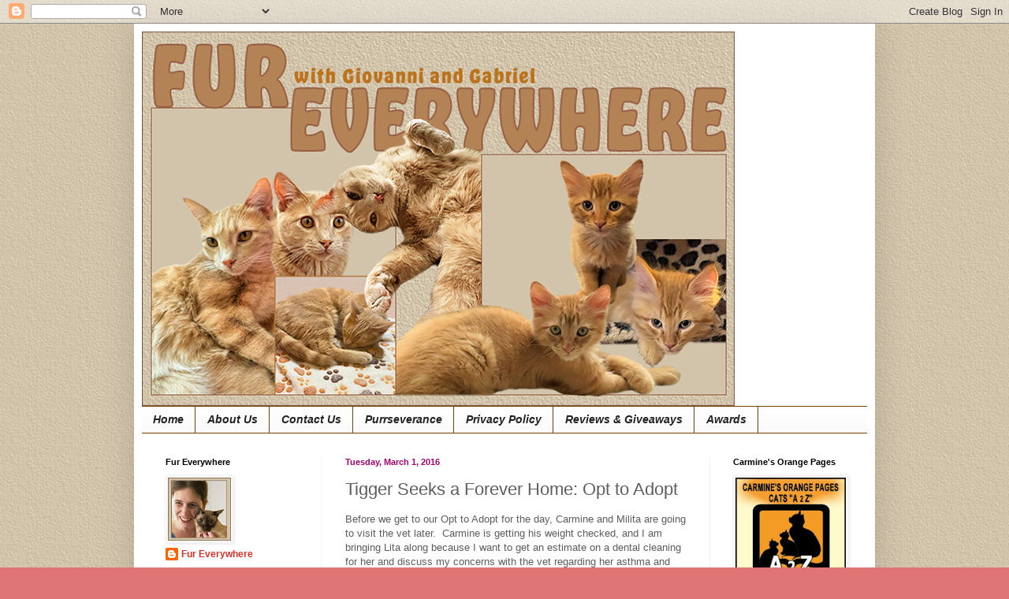

--- FILE ---
content_type: text/html; charset=UTF-8
request_url: https://www.fureverywhere.net/2016/03/tigger-seeks-forever-home-opt-to-adopt.html
body_size: 25786
content:
<!DOCTYPE html>
<html class='v2' dir='ltr' xmlns='http://www.w3.org/1999/xhtml' xmlns:b='http://www.google.com/2005/gml/b' xmlns:data='http://www.google.com/2005/gml/data' xmlns:expr='http://www.google.com/2005/gml/expr'>
<head>
<link href='https://www.blogger.com/static/v1/widgets/335934321-css_bundle_v2.css' rel='stylesheet' type='text/css'/>
<meta content='75ccd98e492db84658e6cd394eb21cf9' name='p:domain_verify'/>
<!-- Google tag (gtag.js) -->
<script async='async' src='https://www.googletagmanager.com/gtag/js?id=G-ZVJ39QDJXZ'></script>
<script>
  window.dataLayer = window.dataLayer || [];
  function gtag(){dataLayer.push(arguments);}
  gtag('js', new Date());

  gtag('config', 'G-ZVJ39QDJXZ');
</script>
<meta content='width=1100' name='viewport'/>
<meta content='text/html; charset=UTF-8' http-equiv='Content-Type'/>
<meta content='blogger' name='generator'/>
<link href='https://www.fureverywhere.net/favicon.ico' rel='icon' type='image/x-icon'/>
<link href='https://www.fureverywhere.net/2016/03/tigger-seeks-forever-home-opt-to-adopt.html' rel='canonical'/>
<link rel="alternate" type="application/atom+xml" title="Fur Everywhere - Atom" href="https://www.fureverywhere.net/feeds/posts/default" />
<link rel="alternate" type="application/rss+xml" title="Fur Everywhere - RSS" href="https://www.fureverywhere.net/feeds/posts/default?alt=rss" />
<link rel="service.post" type="application/atom+xml" title="Fur Everywhere - Atom" href="https://www.blogger.com/feeds/4267429547601186286/posts/default" />

<link rel="alternate" type="application/atom+xml" title="Fur Everywhere - Atom" href="https://www.fureverywhere.net/feeds/6029262923390916409/comments/default" />
<!--Can't find substitution for tag [blog.ieCssRetrofitLinks]-->
<link href='https://blogger.googleusercontent.com/img/b/R29vZ2xl/AVvXsEiao_VrBREhg_8EEElRmRan9n119sFIDZFDh2Bp4Z2Mz2wR8RDwjjc4j3zc42tzqjpZ9oKU6LzC49RKkRSjlIe1vhH7MwPq0MFRilGoWcsMjsNgx4TN-O3hwiDA6kTLqQM26vtrgq89Yfs6/s320/Tigger.jpg' rel='image_src'/>
<meta content='https://www.fureverywhere.net/2016/03/tigger-seeks-forever-home-opt-to-adopt.html' property='og:url'/>
<meta content='Tigger Seeks a Forever Home: Opt to Adopt' property='og:title'/>
<meta content='Before we get to our Opt to Adopt for the day, Carmine and Milita are going to visit the vet later.  Carmine is getting his weight checked, ...' property='og:description'/>
<meta content='https://blogger.googleusercontent.com/img/b/R29vZ2xl/AVvXsEiao_VrBREhg_8EEElRmRan9n119sFIDZFDh2Bp4Z2Mz2wR8RDwjjc4j3zc42tzqjpZ9oKU6LzC49RKkRSjlIe1vhH7MwPq0MFRilGoWcsMjsNgx4TN-O3hwiDA6kTLqQM26vtrgq89Yfs6/w1200-h630-p-k-no-nu/Tigger.jpg' property='og:image'/>
<title>Fur Everywhere: Tigger Seeks a Forever Home: Opt to Adopt</title>
<style id='page-skin-1' type='text/css'><!--
/*
-----------------------------------------------
Blogger Template Style
Name:     Simple
Designer: Blogger
URL:      www.blogger.com
----------------------------------------------- */
/* Variable definitions
====================
<Variable name="keycolor" description="Main Color" type="color" default="#66bbdd"/>
<Group description="Page Text" selector="body">
<Variable name="body.font" description="Font" type="font"
default="normal normal 12px Arial, Tahoma, Helvetica, FreeSans, sans-serif"/>
<Variable name="body.text.color" description="Text Color" type="color" default="#222222"/>
</Group>
<Group description="Backgrounds" selector=".body-fauxcolumns-outer">
<Variable name="body.background.color" description="Outer Background" type="color" default="#66bbdd"/>
<Variable name="content.background.color" description="Main Background" type="color" default="#ffffff"/>
<Variable name="header.background.color" description="Header Background" type="color" default="transparent"/>
</Group>
<Group description="Links" selector=".main-outer">
<Variable name="link.color" description="Link Color" type="color" default="#2288bb"/>
<Variable name="link.visited.color" description="Visited Color" type="color" default="#888888"/>
<Variable name="link.hover.color" description="Hover Color" type="color" default="#33aaff"/>
</Group>
<Group description="Blog Title" selector=".header h1">
<Variable name="header.font" description="Font" type="font"
default="normal normal 60px Arial, Tahoma, Helvetica, FreeSans, sans-serif"/>
<Variable name="header.text.color" description="Title Color" type="color" default="#3399bb" />
</Group>
<Group description="Blog Description" selector=".header .description">
<Variable name="description.text.color" description="Description Color" type="color"
default="#777777" />
</Group>
<Group description="Tabs Text" selector=".tabs-inner .widget li a">
<Variable name="tabs.font" description="Font" type="font"
default="normal normal 14px Arial, Tahoma, Helvetica, FreeSans, sans-serif"/>
<Variable name="tabs.text.color" description="Text Color" type="color" default="#999999"/>
<Variable name="tabs.selected.text.color" description="Selected Color" type="color" default="#000000"/>
</Group>
<Group description="Tabs Background" selector=".tabs-outer .PageList">
<Variable name="tabs.background.color" description="Background Color" type="color" default="#f5f5f5"/>
<Variable name="tabs.selected.background.color" description="Selected Color" type="color" default="#eeeeee"/>
</Group>
<Group description="Post Title" selector="h3.post-title, .comments h4">
<Variable name="post.title.font" description="Font" type="font"
default="normal normal 22px Arial, Tahoma, Helvetica, FreeSans, sans-serif"/>
</Group>
<Group description="Date Header" selector=".date-header">
<Variable name="date.header.color" description="Text Color" type="color"
default="#5d5d5d"/>
<Variable name="date.header.background.color" description="Background Color" type="color"
default="transparent"/>
<Variable name="date.header.font" description="Text Font" type="font"
default="normal bold 11px Arial, Tahoma, Helvetica, FreeSans, sans-serif"/>
<Variable name="date.header.padding" description="Date Header Padding" type="string" default="inherit"/>
<Variable name="date.header.letterspacing" description="Date Header Letter Spacing" type="string" default="inherit"/>
<Variable name="date.header.margin" description="Date Header Margin" type="string" default="inherit"/>
</Group>
<Group description="Post Footer" selector=".post-footer">
<Variable name="post.footer.text.color" description="Text Color" type="color" default="#666666"/>
<Variable name="post.footer.background.color" description="Background Color" type="color"
default="#f9f9f9"/>
<Variable name="post.footer.border.color" description="Shadow Color" type="color" default="#eeeeee"/>
</Group>
<Group description="Gadgets" selector="h2">
<Variable name="widget.title.font" description="Title Font" type="font"
default="normal bold 11px Arial, Tahoma, Helvetica, FreeSans, sans-serif"/>
<Variable name="widget.title.text.color" description="Title Color" type="color" default="#000000"/>
<Variable name="widget.alternate.text.color" description="Alternate Color" type="color" default="#999999"/>
</Group>
<Group description="Images" selector=".main-inner">
<Variable name="image.background.color" description="Background Color" type="color" default="#ffffff"/>
<Variable name="image.border.color" description="Border Color" type="color" default="#eeeeee"/>
<Variable name="image.text.color" description="Caption Text Color" type="color" default="#5d5d5d"/>
</Group>
<Group description="Accents" selector=".content-inner">
<Variable name="body.rule.color" description="Separator Line Color" type="color" default="#eeeeee"/>
<Variable name="tabs.border.color" description="Tabs Border Color" type="color" default="#f2f2f2"/>
</Group>
<Variable name="body.background" description="Body Background" type="background"
color="#e07575" default="$(color) none repeat scroll top left"/>
<Variable name="body.background.override" description="Body Background Override" type="string" default=""/>
<Variable name="body.background.gradient.cap" description="Body Gradient Cap" type="url"
default="url(https://resources.blogblog.com/blogblog/data/1kt/simple/gradients_light.png)"/>
<Variable name="body.background.gradient.tile" description="Body Gradient Tile" type="url"
default="url(https://resources.blogblog.com/blogblog/data/1kt/simple/body_gradient_tile_light.png)"/>
<Variable name="content.background.color.selector" description="Content Background Color Selector" type="string" default=".content-inner"/>
<Variable name="content.padding" description="Content Padding" type="length" default="10px" min="0" max="100px"/>
<Variable name="content.padding.horizontal" description="Content Horizontal Padding" type="length" default="10px" min="0" max="100px"/>
<Variable name="content.shadow.spread" description="Content Shadow Spread" type="length" default="40px" min="0" max="100px"/>
<Variable name="content.shadow.spread.webkit" description="Content Shadow Spread (WebKit)" type="length" default="5px" min="0" max="100px"/>
<Variable name="content.shadow.spread.ie" description="Content Shadow Spread (IE)" type="length" default="10px" min="0" max="100px"/>
<Variable name="main.border.width" description="Main Border Width" type="length" default="0" min="0" max="10px"/>
<Variable name="header.background.gradient" description="Header Gradient" type="url" default="none"/>
<Variable name="header.shadow.offset.left" description="Header Shadow Offset Left" type="length" default="-1px" min="-50px" max="50px"/>
<Variable name="header.shadow.offset.top" description="Header Shadow Offset Top" type="length" default="-1px" min="-50px" max="50px"/>
<Variable name="header.shadow.spread" description="Header Shadow Spread" type="length" default="1px" min="0" max="100px"/>
<Variable name="header.padding" description="Header Padding" type="length" default="30px" min="0" max="100px"/>
<Variable name="header.border.size" description="Header Border Size" type="length" default="1px" min="0" max="10px"/>
<Variable name="header.bottom.border.size" description="Header Bottom Border Size" type="length" default="1px" min="0" max="10px"/>
<Variable name="header.border.horizontalsize" description="Header Horizontal Border Size" type="length" default="0" min="0" max="10px"/>
<Variable name="description.text.size" description="Description Text Size" type="string" default="140%"/>
<Variable name="tabs.margin.top" description="Tabs Margin Top" type="length" default="0" min="0" max="100px"/>
<Variable name="tabs.margin.side" description="Tabs Side Margin" type="length" default="30px" min="0" max="100px"/>
<Variable name="tabs.background.gradient" description="Tabs Background Gradient" type="url"
default="url(https://resources.blogblog.com/blogblog/data/1kt/simple/gradients_light.png)"/>
<Variable name="tabs.border.width" description="Tabs Border Width" type="length" default="1px" min="0" max="10px"/>
<Variable name="tabs.bevel.border.width" description="Tabs Bevel Border Width" type="length" default="1px" min="0" max="10px"/>
<Variable name="post.margin.bottom" description="Post Bottom Margin" type="length" default="25px" min="0" max="100px"/>
<Variable name="image.border.small.size" description="Image Border Small Size" type="length" default="2px" min="0" max="10px"/>
<Variable name="image.border.large.size" description="Image Border Large Size" type="length" default="5px" min="0" max="10px"/>
<Variable name="page.width.selector" description="Page Width Selector" type="string" default=".region-inner"/>
<Variable name="page.width" description="Page Width" type="string" default="auto"/>
<Variable name="main.section.margin" description="Main Section Margin" type="length" default="15px" min="0" max="100px"/>
<Variable name="main.padding" description="Main Padding" type="length" default="15px" min="0" max="100px"/>
<Variable name="main.padding.top" description="Main Padding Top" type="length" default="30px" min="0" max="100px"/>
<Variable name="main.padding.bottom" description="Main Padding Bottom" type="length" default="30px" min="0" max="100px"/>
<Variable name="paging.background"
color="#ffffff"
description="Background of blog paging area" type="background"
default="transparent none no-repeat scroll top center"/>
<Variable name="footer.bevel" description="Bevel border length of footer" type="length" default="0" min="0" max="10px"/>
<Variable name="mobile.background.overlay" description="Mobile Background Overlay" type="string"
default="transparent none repeat scroll top left"/>
<Variable name="mobile.background.size" description="Mobile Background Size" type="string" default="auto"/>
<Variable name="mobile.button.color" description="Mobile Button Color" type="color" default="#ffffff" />
<Variable name="startSide" description="Side where text starts in blog language" type="automatic" default="left"/>
<Variable name="endSide" description="Side where text ends in blog language" type="automatic" default="right"/>
*/
/* Content
----------------------------------------------- */
body {
font: normal normal 12px Arial, Tahoma, Helvetica, FreeSans, sans-serif;
color: #5d5d5d;
background: #e07575 url(https://blogger.googleusercontent.com/img/a/AVvXsEj1czSb2c8c_6iJKcdYWadr8aeU_kGefqEiLjZOCSK7x9tG_q-w_EQDYcBAl77G0U4_nM9GVML-IYl-Iakdpyobs8kt7FoguzhTMns6SzlbyqL4ob8-GM4iBtGB3EY_iR1I6SZoh1UddQDK8UXTAc8-4DnigvLrvvyV6hjEU46ec4Rn24Wj_HgDpLZmYw=s1600) repeat scroll top left;
padding: 0 40px 40px 40px;
}
html body .region-inner {
min-width: 0;
max-width: 100%;
width: auto;
}
h2 {
font-size: 22px;
}
a:link {
text-decoration:none;
color: #d83129;
}
a:visited {
text-decoration:none;
color: #959595;
}
a:hover {
text-decoration:underline;
color: #ff6047;
}
.body-fauxcolumn-outer .fauxcolumn-inner {
background: transparent none repeat scroll top left;
_background-image: none;
}
.body-fauxcolumn-outer .cap-top {
position: absolute;
z-index: 1;
height: 400px;
width: 100%;
}
.body-fauxcolumn-outer .cap-top .cap-left {
width: 100%;
background: transparent none repeat-x scroll top left;
_background-image: none;
}
.content-outer {
-moz-box-shadow: 0 0 40px rgba(0, 0, 0, .15);
-webkit-box-shadow: 0 0 5px rgba(0, 0, 0, .15);
-goog-ms-box-shadow: 0 0 10px #333333;
box-shadow: 0 0 40px rgba(0, 0, 0, .15);
margin-bottom: 1px;
}
.content-inner {
padding: 10px 10px;
}
.content-inner {
background-color: #ffffff;
}
/* Header
----------------------------------------------- */
.header-outer {
background: rgba(92,92,92,0) none repeat-x scroll 0 -400px;
_background-image: none;
}
.Header h1 {
font: normal normal 60px Arial, Tahoma, Helvetica, FreeSans, sans-serif;
color: #cc4247;
text-shadow: -1px -1px 1px rgba(0, 0, 0, .2);
}
.Header h1 a {
color: #cc4247;
}
.Header .description {
font-size: 140%;
color: #878787;
}
.header-inner .Header .titlewrapper {
padding: 22px 30px;
}
.header-inner .Header .descriptionwrapper {
padding: 0 30px;
}
/* Tabs
----------------------------------------------- */
.tabs-inner .section:first-child {
border-top: 1px solid #783f04;
}
.tabs-inner .section:first-child ul {
margin-top: -1px;
border-top: 1px solid #783f04;
border-left: 0 solid #783f04;
border-right: 0 solid #783f04;
}
.tabs-inner .widget ul {
background: #f9f9f9 url(//www.blogblog.com/1kt/simple/gradients_light.png) repeat-x scroll 0 -800px;
_background-image: none;
border-bottom: 1px solid #783f04;
margin-top: 0;
margin-left: -30px;
margin-right: -30px;
}
.tabs-inner .widget li a {
display: inline-block;
padding: .6em 1em;
font: italic bold 14px Arial, Tahoma, Helvetica, FreeSans, sans-serif;
color: #222222;
border-left: 1px solid #ffffff;
border-right: 1px solid #783f04;
}
.tabs-inner .widget li:first-child a {
border-left: none;
}
.tabs-inner .widget li.selected a, .tabs-inner .widget li a:hover {
color: #000000;
background-color: #f2f2f2;
text-decoration: none;
}
/* Columns
----------------------------------------------- */
.main-outer {
border-top: 0 solid #f2f2f2;
}
.fauxcolumn-left-outer .fauxcolumn-inner {
border-right: 1px solid #f2f2f2;
}
.fauxcolumn-right-outer .fauxcolumn-inner {
border-left: 1px solid #f2f2f2;
}
/* Headings
----------------------------------------------- */
div.widget > h2,
div.widget h2.title {
margin: 0 0 1em 0;
font: normal bold 11px Arial, Tahoma, Helvetica, FreeSans, sans-serif;
color: #000000;
}
/* Widgets
----------------------------------------------- */
.widget .zippy {
color: #a3a3a3;
text-shadow: 2px 2px 1px rgba(0, 0, 0, .1);
}
.widget .popular-posts ul {
list-style: none;
}
/* Posts
----------------------------------------------- */
h2.date-header {
font: normal bold 11px Arial, Tahoma, Helvetica, FreeSans, sans-serif;
}
.date-header span {
background-color: rgba(92,92,92,0);
color: #a5026f;
padding: inherit;
letter-spacing: inherit;
margin: inherit;
}
.main-inner {
padding-top: 30px;
padding-bottom: 30px;
}
.main-inner .column-center-inner {
padding: 0 15px;
}
.main-inner .column-center-inner .section {
margin: 0 15px;
}
.post {
margin: 0 0 25px 0;
}
h3.post-title, .comments h4 {
font: normal normal 22px Arial, Tahoma, Helvetica, FreeSans, sans-serif;
margin: .75em 0 0;
}
.post-body {
font-size: 110%;
line-height: 1.4;
position: relative;
}
.post-body img, .post-body .tr-caption-container, .Profile img, .Image img,
.BlogList .item-thumbnail img {
padding: 2px;
background: #ffffff;
border: 1px solid #f2f2f2;
-moz-box-shadow: 1px 1px 5px rgba(0, 0, 0, .1);
-webkit-box-shadow: 1px 1px 5px rgba(0, 0, 0, .1);
box-shadow: 1px 1px 5px rgba(0, 0, 0, .1);
}
.post-body img, .post-body .tr-caption-container {
padding: 5px;
}
.post-body .tr-caption-container {
color: #222222;
}
.post-body .tr-caption-container img {
padding: 0;
background: transparent;
border: none;
-moz-box-shadow: 0 0 0 rgba(0, 0, 0, .1);
-webkit-box-shadow: 0 0 0 rgba(0, 0, 0, .1);
box-shadow: 0 0 0 rgba(0, 0, 0, .1);
}
.post-header {
margin: 0 0 1.5em;
line-height: 1.6;
font-size: 90%;
}
.post-footer {
margin: 20px -2px 0;
padding: 5px 10px;
color: #7a7a7a;
background-color: #fdfdfd;
border-bottom: 1px solid #f2f2f2;
line-height: 1.6;
font-size: 90%;
}
#comments .comment-author {
padding-top: 1.5em;
border-top: 1px solid #f2f2f2;
background-position: 0 1.5em;
}
#comments .comment-author:first-child {
padding-top: 0;
border-top: none;
}
.avatar-image-container {
margin: .2em 0 0;
}
#comments .avatar-image-container img {
border: 1px solid #f2f2f2;
}
/* Comments
----------------------------------------------- */
.comments .comments-content .icon.blog-author {
background-repeat: no-repeat;
background-image: url([data-uri]);
}
.comments .comments-content .loadmore a {
border-top: 1px solid #a3a3a3;
border-bottom: 1px solid #a3a3a3;
}
.comments .comment-thread.inline-thread {
background-color: #fdfdfd;
}
.comments .continue {
border-top: 2px solid #a3a3a3;
}
/* Accents
---------------------------------------------- */
.section-columns td.columns-cell {
border-left: 1px solid #f2f2f2;
}
.blog-pager {
background: transparent none no-repeat scroll top center;
}
.blog-pager-older-link, .home-link,
.blog-pager-newer-link {
background-color: #ffffff;
padding: 5px;
}
.footer-outer {
border-top: 0 dashed #bbbbbb;
}
/* Mobile
----------------------------------------------- */
body.mobile  {
background-size: auto;
}
.mobile .body-fauxcolumn-outer {
background: transparent none repeat scroll top left;
}
.mobile .body-fauxcolumn-outer .cap-top {
background-size: 100% auto;
}
.mobile .content-outer {
-webkit-box-shadow: 0 0 3px rgba(0, 0, 0, .15);
box-shadow: 0 0 3px rgba(0, 0, 0, .15);
}
.mobile .tabs-inner .widget ul {
margin-left: 0;
margin-right: 0;
}
.mobile .post {
margin: 0;
}
.mobile .main-inner .column-center-inner .section {
margin: 0;
}
.mobile .date-header span {
padding: 0.1em 10px;
margin: 0 -10px;
}
.mobile h3.post-title {
margin: 0;
}
.mobile .blog-pager {
background: transparent none no-repeat scroll top center;
}
.mobile .footer-outer {
border-top: none;
}
.mobile .main-inner, .mobile .footer-inner {
background-color: #ffffff;
}
.mobile-index-contents {
color: #5d5d5d;
}
.mobile-link-button {
background-color: #d83129;
}
.mobile-link-button a:link, .mobile-link-button a:visited {
color: #ffffff;
}
.mobile .tabs-inner .section:first-child {
border-top: none;
}
.mobile .tabs-inner .PageList .widget-content {
background-color: #f2f2f2;
color: #000000;
border-top: 1px solid #783f04;
border-bottom: 1px solid #783f04;
}
.mobile .tabs-inner .PageList .widget-content .pagelist-arrow {
border-left: 1px solid #783f04;
}

--></style>
<style id='template-skin-1' type='text/css'><!--
body {
min-width: 940px;
}
.content-outer, .content-fauxcolumn-outer, .region-inner {
min-width: 940px;
max-width: 940px;
_width: 940px;
}
.main-inner .columns {
padding-left: 228px;
padding-right: 200px;
}
.main-inner .fauxcolumn-center-outer {
left: 228px;
right: 200px;
/* IE6 does not respect left and right together */
_width: expression(this.parentNode.offsetWidth -
parseInt("228px") -
parseInt("200px") + 'px');
}
.main-inner .fauxcolumn-left-outer {
width: 228px;
}
.main-inner .fauxcolumn-right-outer {
width: 200px;
}
.main-inner .column-left-outer {
width: 228px;
right: 100%;
margin-left: -228px;
}
.main-inner .column-right-outer {
width: 200px;
margin-right: -200px;
}
#layout {
min-width: 0;
}
#layout .content-outer {
min-width: 0;
width: 800px;
}
#layout .region-inner {
min-width: 0;
width: auto;
}
--></style>
<link href='https://www.blogger.com/dyn-css/authorization.css?targetBlogID=4267429547601186286&amp;zx=7bd27a7c-1824-4368-98e1-8fa044b81b45' media='none' onload='if(media!=&#39;all&#39;)media=&#39;all&#39;' rel='stylesheet'/><noscript><link href='https://www.blogger.com/dyn-css/authorization.css?targetBlogID=4267429547601186286&amp;zx=7bd27a7c-1824-4368-98e1-8fa044b81b45' rel='stylesheet'/></noscript>
<meta name='google-adsense-platform-account' content='ca-host-pub-1556223355139109'/>
<meta name='google-adsense-platform-domain' content='blogspot.com'/>

<!-- data-ad-client=pub-2191102035556454 -->

</head>
<body class='loading'>
<div class='navbar section' id='navbar'><div class='widget Navbar' data-version='1' id='Navbar1'><script type="text/javascript">
    function setAttributeOnload(object, attribute, val) {
      if(window.addEventListener) {
        window.addEventListener('load',
          function(){ object[attribute] = val; }, false);
      } else {
        window.attachEvent('onload', function(){ object[attribute] = val; });
      }
    }
  </script>
<div id="navbar-iframe-container"></div>
<script type="text/javascript" src="https://apis.google.com/js/platform.js"></script>
<script type="text/javascript">
      gapi.load("gapi.iframes:gapi.iframes.style.bubble", function() {
        if (gapi.iframes && gapi.iframes.getContext) {
          gapi.iframes.getContext().openChild({
              url: 'https://www.blogger.com/navbar/4267429547601186286?po\x3d6029262923390916409\x26origin\x3dhttps://www.fureverywhere.net',
              where: document.getElementById("navbar-iframe-container"),
              id: "navbar-iframe"
          });
        }
      });
    </script><script type="text/javascript">
(function() {
var script = document.createElement('script');
script.type = 'text/javascript';
script.src = '//pagead2.googlesyndication.com/pagead/js/google_top_exp.js';
var head = document.getElementsByTagName('head')[0];
if (head) {
head.appendChild(script);
}})();
</script>
</div></div>
<div class='body-fauxcolumns'>
<div class='fauxcolumn-outer body-fauxcolumn-outer'>
<div class='cap-top'>
<div class='cap-left'></div>
<div class='cap-right'></div>
</div>
<div class='fauxborder-left'>
<div class='fauxborder-right'></div>
<div class='fauxcolumn-inner'>
</div>
</div>
<div class='cap-bottom'>
<div class='cap-left'></div>
<div class='cap-right'></div>
</div>
</div>
</div>
<div class='content'>
<div class='content-fauxcolumns'>
<div class='fauxcolumn-outer content-fauxcolumn-outer'>
<div class='cap-top'>
<div class='cap-left'></div>
<div class='cap-right'></div>
</div>
<div class='fauxborder-left'>
<div class='fauxborder-right'></div>
<div class='fauxcolumn-inner'>
</div>
</div>
<div class='cap-bottom'>
<div class='cap-left'></div>
<div class='cap-right'></div>
</div>
</div>
</div>
<div class='content-outer'>
<div class='content-cap-top cap-top'>
<div class='cap-left'></div>
<div class='cap-right'></div>
</div>
<div class='fauxborder-left content-fauxborder-left'>
<div class='fauxborder-right content-fauxborder-right'></div>
<div class='content-inner'>
<header>
<div class='header-outer'>
<div class='header-cap-top cap-top'>
<div class='cap-left'></div>
<div class='cap-right'></div>
</div>
<div class='fauxborder-left header-fauxborder-left'>
<div class='fauxborder-right header-fauxborder-right'></div>
<div class='region-inner header-inner'>
<div class='header section' id='header'><div class='widget Header' data-version='1' id='Header1'>
<div id='header-inner'>
<a href='https://www.fureverywhere.net/' style='display: block'>
<img alt='Fur Everywhere' height='475px; ' id='Header1_headerimg' src='https://blogger.googleusercontent.com/img/a/AVvXsEhSVZOR3gapr8AFSkvC3wDqncMZXKzRQDciw5Cn8QcBPTD6G55fQLGHHl9taaNi2gafOPzjpizf33e-4C7vbWETm8zsxpLGEVyAmznN-x5VVge4FHnbHwrObAHuA0K8_ddIGWCYw1UEcBG1vdE3c0hGNrAuBCLnTFmGefOqAbkPcvp5VqGE6LaGu9xg2r7h=s752' style='display: block' width='752px; '/>
</a>
</div>
</div></div>
</div>
</div>
<div class='header-cap-bottom cap-bottom'>
<div class='cap-left'></div>
<div class='cap-right'></div>
</div>
</div>
</header>
<div class='tabs-outer'>
<div class='tabs-cap-top cap-top'>
<div class='cap-left'></div>
<div class='cap-right'></div>
</div>
<div class='fauxborder-left tabs-fauxborder-left'>
<div class='fauxborder-right tabs-fauxborder-right'></div>
<div class='region-inner tabs-inner'>
<div class='tabs section' id='crosscol'><div class='widget PageList' data-version='1' id='PageList1'>
<h2>Pages</h2>
<div class='widget-content'>
<ul>
<li>
<a href='https://fureverywhere.blogspot.com/'>Home</a>
</li>
<li>
<a href='http://fureverywhere.blogspot.com/p/our-stories.html'>About Us</a>
</li>
<li>
<a href='http://fureverywhere.blogspot.com/p/contact-us.html'>Contact Us</a>
</li>
<li>
<a href='https://www.fureverywhere.net/p/purrseverance.html'>Purrseverance</a>
</li>
<li>
<a href='https://fureverywhere.blogspot.com/p/privacy-policy.html'>Privacy Policy</a>
</li>
<li>
<a href='http://fureverywhere.blogspot.com/p/reviews-giveaways.html'>Reviews &amp; Giveaways</a>
</li>
<li>
<a href='http://fureverywhere.blogspot.com/p/blog-page_22.html'>Awards</a>
</li>
</ul>
<div class='clear'></div>
</div>
</div></div>
<div class='tabs no-items section' id='crosscol-overflow'></div>
</div>
</div>
<div class='tabs-cap-bottom cap-bottom'>
<div class='cap-left'></div>
<div class='cap-right'></div>
</div>
</div>
<div class='main-outer'>
<div class='main-cap-top cap-top'>
<div class='cap-left'></div>
<div class='cap-right'></div>
</div>
<div class='fauxborder-left main-fauxborder-left'>
<div class='fauxborder-right main-fauxborder-right'></div>
<div class='region-inner main-inner'>
<div class='columns fauxcolumns'>
<div class='fauxcolumn-outer fauxcolumn-center-outer'>
<div class='cap-top'>
<div class='cap-left'></div>
<div class='cap-right'></div>
</div>
<div class='fauxborder-left'>
<div class='fauxborder-right'></div>
<div class='fauxcolumn-inner'>
</div>
</div>
<div class='cap-bottom'>
<div class='cap-left'></div>
<div class='cap-right'></div>
</div>
</div>
<div class='fauxcolumn-outer fauxcolumn-left-outer'>
<div class='cap-top'>
<div class='cap-left'></div>
<div class='cap-right'></div>
</div>
<div class='fauxborder-left'>
<div class='fauxborder-right'></div>
<div class='fauxcolumn-inner'>
</div>
</div>
<div class='cap-bottom'>
<div class='cap-left'></div>
<div class='cap-right'></div>
</div>
</div>
<div class='fauxcolumn-outer fauxcolumn-right-outer'>
<div class='cap-top'>
<div class='cap-left'></div>
<div class='cap-right'></div>
</div>
<div class='fauxborder-left'>
<div class='fauxborder-right'></div>
<div class='fauxcolumn-inner'>
</div>
</div>
<div class='cap-bottom'>
<div class='cap-left'></div>
<div class='cap-right'></div>
</div>
</div>
<!-- corrects IE6 width calculation -->
<div class='columns-inner'>
<div class='column-center-outer'>
<div class='column-center-inner'>
<div class='main section' id='main'><div class='widget Blog' data-version='1' id='Blog1'>
<div class='blog-posts hfeed'>

          <div class="date-outer">
        
<h2 class='date-header'><span>Tuesday, March 1, 2016</span></h2>

          <div class="date-posts">
        
<div class='post-outer'>
<div class='post hentry uncustomized-post-template' itemprop='blogPost' itemscope='itemscope' itemtype='http://schema.org/BlogPosting'>
<meta content='https://blogger.googleusercontent.com/img/b/R29vZ2xl/AVvXsEiao_VrBREhg_8EEElRmRan9n119sFIDZFDh2Bp4Z2Mz2wR8RDwjjc4j3zc42tzqjpZ9oKU6LzC49RKkRSjlIe1vhH7MwPq0MFRilGoWcsMjsNgx4TN-O3hwiDA6kTLqQM26vtrgq89Yfs6/s320/Tigger.jpg' itemprop='image_url'/>
<meta content='4267429547601186286' itemprop='blogId'/>
<meta content='6029262923390916409' itemprop='postId'/>
<a name='6029262923390916409'></a>
<h3 class='post-title entry-title' itemprop='name'>
Tigger Seeks a Forever Home: Opt to Adopt
</h3>
<div class='post-header'>
<div class='post-header-line-1'></div>
</div>
<div class='post-body entry-content' id='post-body-6029262923390916409' itemprop='description articleBody'>
Before we get to our Opt to Adopt for the day, Carmine and Milita are going to visit the vet later. &nbsp;Carmine is getting his weight checked, and I am bringing Lita along because I want to get an estimate on a dental cleaning for her and discuss my concerns with the vet regarding her asthma and anesthesia. &nbsp;I'm hoping we can get Lita all squared away to have a cleaning within the next couple of weeks. &nbsp;I'm sure Lita will be <strike>complaining</strike> sharing about the trip tomorrow with all of you. <br />
<br />
<div style="text-align: center;">
<span style="font-size: large;"><b>Tigger</b></span></div>
<div style="text-align: center;">
<span style="font-size: large;"><b><br /></b></span></div>
<div style="text-align: center;">
<span style="font-size: large;"><b>Angels with Paws</b></span></div>
<div style="text-align: center;">
<span style="font-size: large;"><b>Lakewood, CO</b></span></div>
<div style="text-align: center;">
<span style="font-size: large;"><b><br /></b></span></div>
<div class="separator" style="clear: both; text-align: center;">
<a href="https://blogger.googleusercontent.com/img/b/R29vZ2xl/AVvXsEiao_VrBREhg_8EEElRmRan9n119sFIDZFDh2Bp4Z2Mz2wR8RDwjjc4j3zc42tzqjpZ9oKU6LzC49RKkRSjlIe1vhH7MwPq0MFRilGoWcsMjsNgx4TN-O3hwiDA6kTLqQM26vtrgq89Yfs6/s1600/Tigger.jpg" imageanchor="1" style="margin-left: 1em; margin-right: 1em;"><img border="0" height="254" src="https://blogger.googleusercontent.com/img/b/R29vZ2xl/AVvXsEiao_VrBREhg_8EEElRmRan9n119sFIDZFDh2Bp4Z2Mz2wR8RDwjjc4j3zc42tzqjpZ9oKU6LzC49RKkRSjlIe1vhH7MwPq0MFRilGoWcsMjsNgx4TN-O3hwiDA6kTLqQM26vtrgq89Yfs6/s320/Tigger.jpg" width="320" /></a></div>
<div style="text-align: center;">
Photo from <a href="http://www.adoptapet.com/pet/14989632-lakewood-colorado-cat" target="_blank">Tigger's Adopt a Pet profile page</a>.</div>
<div style="text-align: center;">
<br /></div>
<div style="text-align: left;">
Tigger is a handsome orange tabby mancat looking for a forever home. &nbsp;Isn't his crinkled ear adorable?! &nbsp;</div>
<div style="text-align: left;">
<br /></div>
<div style="text-align: left;">
Angels with Paws rescued this sweet boy from being put down at another shelter. &nbsp;Tigger is a big handsome guy who loves attention and to be pet. &nbsp;He is friendly and likes to give kisses and little love nibbles (don't worry, they don't hurt). &nbsp;</div>
<div style="text-align: left;">
<br /></div>
<div style="text-align: left;">
Tigger is approximately nine years old. &nbsp;He is front declawed (he was declawed before coming to the shelter). &nbsp;He would prefer to be the only kitty in the home, but he is getting along with his docile feline roommate at the shelter - they leave each other alone. &nbsp;He would probably be fine with older children, but the shelter isn't sure how he would react in a home with a dog. &nbsp;</div>
<div style="text-align: left;">
<br /></div>
<div style="text-align: left;">
Tigger is neutered, up-to-date on his vaccinations, and litter box trained. &nbsp;Please visit this sweet mancat at <a href="http://www.angelswithpaws.net/" target="_blank">Angels with Paws</a>, located at 2540 Youngfield St. in Lakewood, CO. &nbsp;You can also get more information about Tigger by calling the shelter at 303-274-2264.</div>
<div style="text-align: left;">
<br /></div>
<div class="separator" style="clear: both; text-align: center;">
<a href="https://blogger.googleusercontent.com/img/b/R29vZ2xl/AVvXsEhn3UIrcan5ivuycO-FLhYoVEnlyx-iYTBBA7KlFaRMOig7NkbwkGXmvvNmpJ3_hmyv7QnAexQuEt9I664LdhrxN8r9mYkBptuUPk715oQlhDEwasTpLAeN7QN3zk9h121RSAqMjXKkDWeJ/s1600/Opt+to+Adopt.jpg" imageanchor="1" style="margin-left: 1em; margin-right: 1em;"><img border="0" src="https://blogger.googleusercontent.com/img/b/R29vZ2xl/AVvXsEhn3UIrcan5ivuycO-FLhYoVEnlyx-iYTBBA7KlFaRMOig7NkbwkGXmvvNmpJ3_hmyv7QnAexQuEt9I664LdhrxN8r9mYkBptuUPk715oQlhDEwasTpLAeN7QN3zk9h121RSAqMjXKkDWeJ/s1600/Opt+to+Adopt.jpg" /></a></div>
<div style="text-align: left;">
<br /></div>
<div style="text-align: left;">
<!-- start LinkyTools script --><script src="//www.linkytools.com/thumbnail_linky_include.aspx?id=267380" type="text/javascript"></script><!-- end LinkyTools script --></div>
<div style='clear: both;'></div>
</div>
<div class='post-footer'>
<div class='post-footer-line post-footer-line-1'>
<span class='post-author vcard'>
Posted by
<span class='fn' itemprop='author' itemscope='itemscope' itemtype='http://schema.org/Person'>
<meta content='https://www.blogger.com/profile/08064329146430899790' itemprop='url'/>
<a class='g-profile' href='https://www.blogger.com/profile/08064329146430899790' rel='author' title='author profile'>
<span itemprop='name'>Fur Everywhere</span>
</a>
</span>
</span>
<span class='post-timestamp'>
at
<meta content='https://www.fureverywhere.net/2016/03/tigger-seeks-forever-home-opt-to-adopt.html' itemprop='url'/>
<a class='timestamp-link' href='https://www.fureverywhere.net/2016/03/tigger-seeks-forever-home-opt-to-adopt.html' rel='bookmark' title='permanent link'><abbr class='published' itemprop='datePublished' title='2016-03-01T06:32:00-07:00'>6:32&#8239;AM</abbr></a>
</span>
<span class='post-comment-link'>
</span>
<span class='post-icons'>
<span class='item-control blog-admin pid-622435262'>
<a href='https://www.blogger.com/post-edit.g?blogID=4267429547601186286&postID=6029262923390916409&from=pencil' title='Edit Post'>
<img alt='' class='icon-action' height='18' src='https://resources.blogblog.com/img/icon18_edit_allbkg.gif' width='18'/>
</a>
</span>
</span>
<div class='post-share-buttons goog-inline-block'>
<a class='goog-inline-block share-button sb-email' href='https://www.blogger.com/share-post.g?blogID=4267429547601186286&postID=6029262923390916409&target=email' target='_blank' title='Email This'><span class='share-button-link-text'>Email This</span></a><a class='goog-inline-block share-button sb-blog' href='https://www.blogger.com/share-post.g?blogID=4267429547601186286&postID=6029262923390916409&target=blog' onclick='window.open(this.href, "_blank", "height=270,width=475"); return false;' target='_blank' title='BlogThis!'><span class='share-button-link-text'>BlogThis!</span></a><a class='goog-inline-block share-button sb-twitter' href='https://www.blogger.com/share-post.g?blogID=4267429547601186286&postID=6029262923390916409&target=twitter' target='_blank' title='Share to X'><span class='share-button-link-text'>Share to X</span></a><a class='goog-inline-block share-button sb-facebook' href='https://www.blogger.com/share-post.g?blogID=4267429547601186286&postID=6029262923390916409&target=facebook' onclick='window.open(this.href, "_blank", "height=430,width=640"); return false;' target='_blank' title='Share to Facebook'><span class='share-button-link-text'>Share to Facebook</span></a><a class='goog-inline-block share-button sb-pinterest' href='https://www.blogger.com/share-post.g?blogID=4267429547601186286&postID=6029262923390916409&target=pinterest' target='_blank' title='Share to Pinterest'><span class='share-button-link-text'>Share to Pinterest</span></a>
</div>
</div>
<div class='post-footer-line post-footer-line-2'>
<span class='post-labels'>
Labels:
<a href='https://www.fureverywhere.net/search/label/adoptable%20cats' rel='tag'>adoptable cats</a>,
<a href='https://www.fureverywhere.net/search/label/Angels%20with%20Paws' rel='tag'>Angels with Paws</a>,
<a href='https://www.fureverywhere.net/search/label/blog%20hop' rel='tag'>blog hop</a>,
<a href='https://www.fureverywhere.net/search/label/Opt%20to%20Adopt' rel='tag'>Opt to Adopt</a>,
<a href='https://www.fureverywhere.net/search/label/senior%20cats' rel='tag'>senior cats</a>
</span>
</div>
<div class='post-footer-line post-footer-line-3'>
<span class='post-location'>
</span>
</div>
</div>
</div>
<div class='comments' id='comments'>
<a name='comments'></a>
<h4>15 comments:</h4>
<div class='comments-content'>
<script async='async' src='' type='text/javascript'></script>
<script type='text/javascript'>
    (function() {
      var items = null;
      var msgs = null;
      var config = {};

// <![CDATA[
      var cursor = null;
      if (items && items.length > 0) {
        cursor = parseInt(items[items.length - 1].timestamp) + 1;
      }

      var bodyFromEntry = function(entry) {
        var text = (entry &&
                    ((entry.content && entry.content.$t) ||
                     (entry.summary && entry.summary.$t))) ||
            '';
        if (entry && entry.gd$extendedProperty) {
          for (var k in entry.gd$extendedProperty) {
            if (entry.gd$extendedProperty[k].name == 'blogger.contentRemoved') {
              return '<span class="deleted-comment">' + text + '</span>';
            }
          }
        }
        return text;
      }

      var parse = function(data) {
        cursor = null;
        var comments = [];
        if (data && data.feed && data.feed.entry) {
          for (var i = 0, entry; entry = data.feed.entry[i]; i++) {
            var comment = {};
            // comment ID, parsed out of the original id format
            var id = /blog-(\d+).post-(\d+)/.exec(entry.id.$t);
            comment.id = id ? id[2] : null;
            comment.body = bodyFromEntry(entry);
            comment.timestamp = Date.parse(entry.published.$t) + '';
            if (entry.author && entry.author.constructor === Array) {
              var auth = entry.author[0];
              if (auth) {
                comment.author = {
                  name: (auth.name ? auth.name.$t : undefined),
                  profileUrl: (auth.uri ? auth.uri.$t : undefined),
                  avatarUrl: (auth.gd$image ? auth.gd$image.src : undefined)
                };
              }
            }
            if (entry.link) {
              if (entry.link[2]) {
                comment.link = comment.permalink = entry.link[2].href;
              }
              if (entry.link[3]) {
                var pid = /.*comments\/default\/(\d+)\?.*/.exec(entry.link[3].href);
                if (pid && pid[1]) {
                  comment.parentId = pid[1];
                }
              }
            }
            comment.deleteclass = 'item-control blog-admin';
            if (entry.gd$extendedProperty) {
              for (var k in entry.gd$extendedProperty) {
                if (entry.gd$extendedProperty[k].name == 'blogger.itemClass') {
                  comment.deleteclass += ' ' + entry.gd$extendedProperty[k].value;
                } else if (entry.gd$extendedProperty[k].name == 'blogger.displayTime') {
                  comment.displayTime = entry.gd$extendedProperty[k].value;
                }
              }
            }
            comments.push(comment);
          }
        }
        return comments;
      };

      var paginator = function(callback) {
        if (hasMore()) {
          var url = config.feed + '?alt=json&v=2&orderby=published&reverse=false&max-results=50';
          if (cursor) {
            url += '&published-min=' + new Date(cursor).toISOString();
          }
          window.bloggercomments = function(data) {
            var parsed = parse(data);
            cursor = parsed.length < 50 ? null
                : parseInt(parsed[parsed.length - 1].timestamp) + 1
            callback(parsed);
            window.bloggercomments = null;
          }
          url += '&callback=bloggercomments';
          var script = document.createElement('script');
          script.type = 'text/javascript';
          script.src = url;
          document.getElementsByTagName('head')[0].appendChild(script);
        }
      };
      var hasMore = function() {
        return !!cursor;
      };
      var getMeta = function(key, comment) {
        if ('iswriter' == key) {
          var matches = !!comment.author
              && comment.author.name == config.authorName
              && comment.author.profileUrl == config.authorUrl;
          return matches ? 'true' : '';
        } else if ('deletelink' == key) {
          return config.baseUri + '/comment/delete/'
               + config.blogId + '/' + comment.id;
        } else if ('deleteclass' == key) {
          return comment.deleteclass;
        }
        return '';
      };

      var replybox = null;
      var replyUrlParts = null;
      var replyParent = undefined;

      var onReply = function(commentId, domId) {
        if (replybox == null) {
          // lazily cache replybox, and adjust to suit this style:
          replybox = document.getElementById('comment-editor');
          if (replybox != null) {
            replybox.height = '250px';
            replybox.style.display = 'block';
            replyUrlParts = replybox.src.split('#');
          }
        }
        if (replybox && (commentId !== replyParent)) {
          replybox.src = '';
          document.getElementById(domId).insertBefore(replybox, null);
          replybox.src = replyUrlParts[0]
              + (commentId ? '&parentID=' + commentId : '')
              + '#' + replyUrlParts[1];
          replyParent = commentId;
        }
      };

      var hash = (window.location.hash || '#').substring(1);
      var startThread, targetComment;
      if (/^comment-form_/.test(hash)) {
        startThread = hash.substring('comment-form_'.length);
      } else if (/^c[0-9]+$/.test(hash)) {
        targetComment = hash.substring(1);
      }

      // Configure commenting API:
      var configJso = {
        'maxDepth': config.maxThreadDepth
      };
      var provider = {
        'id': config.postId,
        'data': items,
        'loadNext': paginator,
        'hasMore': hasMore,
        'getMeta': getMeta,
        'onReply': onReply,
        'rendered': true,
        'initComment': targetComment,
        'initReplyThread': startThread,
        'config': configJso,
        'messages': msgs
      };

      var render = function() {
        if (window.goog && window.goog.comments) {
          var holder = document.getElementById('comment-holder');
          window.goog.comments.render(holder, provider);
        }
      };

      // render now, or queue to render when library loads:
      if (window.goog && window.goog.comments) {
        render();
      } else {
        window.goog = window.goog || {};
        window.goog.comments = window.goog.comments || {};
        window.goog.comments.loadQueue = window.goog.comments.loadQueue || [];
        window.goog.comments.loadQueue.push(render);
      }
    })();
// ]]>
  </script>
<div id='comment-holder'>
<div class="comment-thread toplevel-thread"><ol id="top-ra"><li class="comment" id="c2467833499802648067"><div class="avatar-image-container"><img src="//www.blogger.com/img/blogger_logo_round_35.png" alt=""/></div><div class="comment-block"><div class="comment-header"><cite class="user"><a href="https://www.blogger.com/profile/12263559408792146826" rel="nofollow">pilch92</a></cite><span class="icon user "></span><span class="datetime secondary-text"><a rel="nofollow" href="https://www.fureverywhere.net/2016/03/tigger-seeks-forever-home-opt-to-adopt.html?showComment=1456842178733#c2467833499802648067">March 1, 2016 at 7:22&#8239;AM</a></span></div><p class="comment-content">He is a cutie, I hope he gets a forever home soon.</p><span class="comment-actions secondary-text"><a class="comment-reply" target="_self" data-comment-id="2467833499802648067">Reply</a><span class="item-control blog-admin blog-admin pid-373182998"><a target="_self" href="https://www.blogger.com/comment/delete/4267429547601186286/2467833499802648067">Delete</a></span></span></div><div class="comment-replies"><div id="c2467833499802648067-rt" class="comment-thread inline-thread hidden"><span class="thread-toggle thread-expanded"><span class="thread-arrow"></span><span class="thread-count"><a target="_self">Replies</a></span></span><ol id="c2467833499802648067-ra" class="thread-chrome thread-expanded"><div></div><div id="c2467833499802648067-continue" class="continue"><a class="comment-reply" target="_self" data-comment-id="2467833499802648067">Reply</a></div></ol></div></div><div class="comment-replybox-single" id="c2467833499802648067-ce"></div></li><li class="comment" id="c1475924071263309324"><div class="avatar-image-container"><img src="//blogger.googleusercontent.com/img/b/R29vZ2xl/AVvXsEjnhhn_6YIuFQJqllOpzhpC0d31sW3WymjVwkKC7UImC1sBXtCZ_61eY8kvn8096YKZns8E8g-c86MPoj7ojKzHaLqhTuJmVyqam83DpR6xF_3aZCIJChC4_GC2tgLRRw/s45-c/cropsquarespacekitty.jpg" alt=""/></div><div class="comment-block"><div class="comment-header"><cite class="user"><a href="https://www.blogger.com/profile/04707701446222007049" rel="nofollow">Eastside Cats</a></cite><span class="icon user "></span><span class="datetime secondary-text"><a rel="nofollow" href="https://www.fureverywhere.net/2016/03/tigger-seeks-forever-home-opt-to-adopt.html?showComment=1456843757027#c1475924071263309324">March 1, 2016 at 7:49&#8239;AM</a></span></div><p class="comment-content">Hope the vet gives you good news about Carmine and Lita!  I also wish for a day when no cats are declawed and tossed out like Tigger, but I know he&#39;ll find a home quickly...such a handsome fellow!</p><span class="comment-actions secondary-text"><a class="comment-reply" target="_self" data-comment-id="1475924071263309324">Reply</a><span class="item-control blog-admin blog-admin pid-1222680466"><a target="_self" href="https://www.blogger.com/comment/delete/4267429547601186286/1475924071263309324">Delete</a></span></span></div><div class="comment-replies"><div id="c1475924071263309324-rt" class="comment-thread inline-thread hidden"><span class="thread-toggle thread-expanded"><span class="thread-arrow"></span><span class="thread-count"><a target="_self">Replies</a></span></span><ol id="c1475924071263309324-ra" class="thread-chrome thread-expanded"><div></div><div id="c1475924071263309324-continue" class="continue"><a class="comment-reply" target="_self" data-comment-id="1475924071263309324">Reply</a></div></ol></div></div><div class="comment-replybox-single" id="c1475924071263309324-ce"></div></li><li class="comment" id="c8860940301062168806"><div class="avatar-image-container"><img src="//blogger.googleusercontent.com/img/b/R29vZ2xl/AVvXsEj7zAET7-bcmWPE8hoQQ2NazEo9a2Idy0-LBJGFJkDXeYWPpeeHD0-lVmn-t0e6xa5pbSk6_nLcbvEUgtPq-HNX4L8zNcW-7yQvFbeMZ4KkhwwseKY_SQm0HD9ADx9cBQ/s45-c/New+Bio+pic.jpg" alt=""/></div><div class="comment-block"><div class="comment-header"><cite class="user"><a href="https://www.blogger.com/profile/14156362331542072877" rel="nofollow">M. K. Clinton</a></cite><span class="icon user "></span><span class="datetime secondary-text"><a rel="nofollow" href="https://www.fureverywhere.net/2016/03/tigger-seeks-forever-home-opt-to-adopt.html?showComment=1456852314689#c8860940301062168806">March 1, 2016 at 10:11&#8239;AM</a></span></div><p class="comment-content">The most wonderful things about Tiggers is Tiggers are wonderful things! That is one of my favorite songs from Winnie the Pooh. I hope this cutie pie finds a great home. &#9829;</p><span class="comment-actions secondary-text"><a class="comment-reply" target="_self" data-comment-id="8860940301062168806">Reply</a><span class="item-control blog-admin blog-admin pid-520520723"><a target="_self" href="https://www.blogger.com/comment/delete/4267429547601186286/8860940301062168806">Delete</a></span></span></div><div class="comment-replies"><div id="c8860940301062168806-rt" class="comment-thread inline-thread hidden"><span class="thread-toggle thread-expanded"><span class="thread-arrow"></span><span class="thread-count"><a target="_self">Replies</a></span></span><ol id="c8860940301062168806-ra" class="thread-chrome thread-expanded"><div></div><div id="c8860940301062168806-continue" class="continue"><a class="comment-reply" target="_self" data-comment-id="8860940301062168806">Reply</a></div></ol></div></div><div class="comment-replybox-single" id="c8860940301062168806-ce"></div></li><li class="comment" id="c4582799499978454688"><div class="avatar-image-container"><img src="//blogger.googleusercontent.com/img/b/R29vZ2xl/AVvXsEhgjybsY5Nxh3kgVCubWsEtwPXCeGGNqteTv0V0aNWyAgAGgL2FQLZwDtIB7HM551LJ9guFqU7-6RfElUaW7w89TG7nCvUsBQCo4-TIMCP-rSSjuoEopfuboogccRSRXg/s45-c/Eric+and+Flynn+12.05.11+018+%282%29.JPG" alt=""/></div><div class="comment-block"><div class="comment-header"><cite class="user"><a href="https://www.blogger.com/profile/07895995542393169845" rel="nofollow">Memories of Eric and Flynn</a></cite><span class="icon user "></span><span class="datetime secondary-text"><a rel="nofollow" href="https://www.fureverywhere.net/2016/03/tigger-seeks-forever-home-opt-to-adopt.html?showComment=1456852877038#c4582799499978454688">March 1, 2016 at 10:21&#8239;AM</a></span></div><p class="comment-content">I hope Carmine and Lita have a good vet check. Tigger is a handsome boy. Did you get our email with the address?</p><span class="comment-actions secondary-text"><a class="comment-reply" target="_self" data-comment-id="4582799499978454688">Reply</a><span class="item-control blog-admin blog-admin pid-1861545886"><a target="_self" href="https://www.blogger.com/comment/delete/4267429547601186286/4582799499978454688">Delete</a></span></span></div><div class="comment-replies"><div id="c4582799499978454688-rt" class="comment-thread inline-thread hidden"><span class="thread-toggle thread-expanded"><span class="thread-arrow"></span><span class="thread-count"><a target="_self">Replies</a></span></span><ol id="c4582799499978454688-ra" class="thread-chrome thread-expanded"><div></div><div id="c4582799499978454688-continue" class="continue"><a class="comment-reply" target="_self" data-comment-id="4582799499978454688">Reply</a></div></ol></div></div><div class="comment-replybox-single" id="c4582799499978454688-ce"></div></li><li class="comment" id="c1628932873439997754"><div class="avatar-image-container"><img src="//resources.blogblog.com/img/blank.gif" alt=""/></div><div class="comment-block"><div class="comment-header"><cite class="user"><a href="http://www.playfulkitty.net" rel="nofollow">Robin</a></cite><span class="icon user "></span><span class="datetime secondary-text"><a rel="nofollow" href="https://www.fureverywhere.net/2016/03/tigger-seeks-forever-home-opt-to-adopt.html?showComment=1456855925409#c1628932873439997754">March 1, 2016 at 11:12&#8239;AM</a></span></div><p class="comment-content">I hope that everything goes well for Carmine and Milita at the vet! Tigger is adorable! I love that crinkled ear. :) How unique! I hope he finds a forever home soon. </p><span class="comment-actions secondary-text"><a class="comment-reply" target="_self" data-comment-id="1628932873439997754">Reply</a><span class="item-control blog-admin blog-admin pid-1802031386"><a target="_self" href="https://www.blogger.com/comment/delete/4267429547601186286/1628932873439997754">Delete</a></span></span></div><div class="comment-replies"><div id="c1628932873439997754-rt" class="comment-thread inline-thread hidden"><span class="thread-toggle thread-expanded"><span class="thread-arrow"></span><span class="thread-count"><a target="_self">Replies</a></span></span><ol id="c1628932873439997754-ra" class="thread-chrome thread-expanded"><div></div><div id="c1628932873439997754-continue" class="continue"><a class="comment-reply" target="_self" data-comment-id="1628932873439997754">Reply</a></div></ol></div></div><div class="comment-replybox-single" id="c1628932873439997754-ce"></div></li><li class="comment" id="c1940167589097047630"><div class="avatar-image-container"><img src="//resources.blogblog.com/img/blank.gif" alt=""/></div><div class="comment-block"><div class="comment-header"><cite class="user"><a href="http://www.sparklecat.com" rel="nofollow">Summer</a></cite><span class="icon user "></span><span class="datetime secondary-text"><a rel="nofollow" href="https://www.fureverywhere.net/2016/03/tigger-seeks-forever-home-opt-to-adopt.html?showComment=1456856671991#c1940167589097047630">March 1, 2016 at 11:24&#8239;AM</a></span></div><p class="comment-content">What a handsome kitty Tigger is! And yes, that crinkled ear adds lots of character!</p><span class="comment-actions secondary-text"><a class="comment-reply" target="_self" data-comment-id="1940167589097047630">Reply</a><span class="item-control blog-admin blog-admin pid-1802031386"><a target="_self" href="https://www.blogger.com/comment/delete/4267429547601186286/1940167589097047630">Delete</a></span></span></div><div class="comment-replies"><div id="c1940167589097047630-rt" class="comment-thread inline-thread hidden"><span class="thread-toggle thread-expanded"><span class="thread-arrow"></span><span class="thread-count"><a target="_self">Replies</a></span></span><ol id="c1940167589097047630-ra" class="thread-chrome thread-expanded"><div></div><div id="c1940167589097047630-continue" class="continue"><a class="comment-reply" target="_self" data-comment-id="1940167589097047630">Reply</a></div></ol></div></div><div class="comment-replybox-single" id="c1940167589097047630-ce"></div></li><li class="comment" id="c5454906642277556763"><div class="avatar-image-container"><img src="//4.bp.blogspot.com/-aaD5Mh8MBw0/ZoSEGT6UJiI/AAAAAAAAJ1w/W4ETdkaNOEgFm22-rMtCCBPtQxu4pC_sACK4BGAYYCw/s35/wordless-wednesday-chipper-06262024-500x484.png" alt=""/></div><div class="comment-block"><div class="comment-header"><cite class="user"><a href="https://www.blogger.com/profile/08809631273441407139" rel="nofollow">Brian&#39;s Home Blog</a></cite><span class="icon user "></span><span class="datetime secondary-text"><a rel="nofollow" href="https://www.fureverywhere.net/2016/03/tigger-seeks-forever-home-opt-to-adopt.html?showComment=1456859465437#c5454906642277556763">March 1, 2016 at 12:11&#8239;PM</a></span></div><p class="comment-content">Tigger is totally a handsome dude!</p><span class="comment-actions secondary-text"><a class="comment-reply" target="_self" data-comment-id="5454906642277556763">Reply</a><span class="item-control blog-admin blog-admin pid-1098344962"><a target="_self" href="https://www.blogger.com/comment/delete/4267429547601186286/5454906642277556763">Delete</a></span></span></div><div class="comment-replies"><div id="c5454906642277556763-rt" class="comment-thread inline-thread hidden"><span class="thread-toggle thread-expanded"><span class="thread-arrow"></span><span class="thread-count"><a target="_self">Replies</a></span></span><ol id="c5454906642277556763-ra" class="thread-chrome thread-expanded"><div></div><div id="c5454906642277556763-continue" class="continue"><a class="comment-reply" target="_self" data-comment-id="5454906642277556763">Reply</a></div></ol></div></div><div class="comment-replybox-single" id="c5454906642277556763-ce"></div></li><li class="comment" id="c3857281341423385428"><div class="avatar-image-container"><img src="//blogger.googleusercontent.com/img/b/R29vZ2xl/AVvXsEh5Ye4e0rXMhvoaiMrVTUr_3NJs5wQcTXI15eUjRJgx-SjJgqaqCU7ytzYMXxBHYiLrCqD5LLk6ofPuSPLijZPcbkc-l8iIfl7oyKIjfAXTQ8fc-nxXNdRSVQsc3nppw0w/s45-c/Starry+Night+cropped.png" alt=""/></div><div class="comment-block"><div class="comment-header"><cite class="user"><a href="https://www.blogger.com/profile/02398992091463959888" rel="nofollow">The Menagerie Mom</a></cite><span class="icon user "></span><span class="datetime secondary-text"><a rel="nofollow" href="https://www.fureverywhere.net/2016/03/tigger-seeks-forever-home-opt-to-adopt.html?showComment=1456865283953#c3857281341423385428">March 1, 2016 at 1:48&#8239;PM</a></span></div><p class="comment-content">Tigger is such a handsome mancat, and I just love how adorable that ear crinkle is!<br><br>Carmine and Milita, I hope your trip to the vet goes well! We&#39;ll be looking for your update tomorrow. Purrs!</p><span class="comment-actions secondary-text"><a class="comment-reply" target="_self" data-comment-id="3857281341423385428">Reply</a><span class="item-control blog-admin blog-admin pid-688036157"><a target="_self" href="https://www.blogger.com/comment/delete/4267429547601186286/3857281341423385428">Delete</a></span></span></div><div class="comment-replies"><div id="c3857281341423385428-rt" class="comment-thread inline-thread hidden"><span class="thread-toggle thread-expanded"><span class="thread-arrow"></span><span class="thread-count"><a target="_self">Replies</a></span></span><ol id="c3857281341423385428-ra" class="thread-chrome thread-expanded"><div></div><div id="c3857281341423385428-continue" class="continue"><a class="comment-reply" target="_self" data-comment-id="3857281341423385428">Reply</a></div></ol></div></div><div class="comment-replybox-single" id="c3857281341423385428-ce"></div></li><li class="comment" id="c6253882511967583624"><div class="avatar-image-container"><img src="//blogger.googleusercontent.com/img/b/R29vZ2xl/AVvXsEgXraUKOOuxOd22YXS0YBMggIjyT_taM49aePrwgZ6A4eZ4RsrHGqVyNfXP4jjBl8xAy7IEoowKypPI0_KpjIOitGHYa4GnNe8iyVIXfkMyHdok5aXz81VbpmclDXDGXA/s45-c/GraphiteDressedUpCROP1.jpg" alt=""/></div><div class="comment-block"><div class="comment-header"><cite class="user"><a href="https://www.blogger.com/profile/12513539249219283256" rel="nofollow">meowmeowmans</a></cite><span class="icon user "></span><span class="datetime secondary-text"><a rel="nofollow" href="https://www.fureverywhere.net/2016/03/tigger-seeks-forever-home-opt-to-adopt.html?showComment=1456892416359#c6253882511967583624">March 1, 2016 at 9:20&#8239;PM</a></span></div><p class="comment-content">Tigger, you sure are a handsome mancat. We hope your forever home is right around the bend!<br><br>Carmine and Lita, we purr your vet visit went well!</p><span class="comment-actions secondary-text"><a class="comment-reply" target="_self" data-comment-id="6253882511967583624">Reply</a><span class="item-control blog-admin blog-admin pid-2114442972"><a target="_self" href="https://www.blogger.com/comment/delete/4267429547601186286/6253882511967583624">Delete</a></span></span></div><div class="comment-replies"><div id="c6253882511967583624-rt" class="comment-thread inline-thread hidden"><span class="thread-toggle thread-expanded"><span class="thread-arrow"></span><span class="thread-count"><a target="_self">Replies</a></span></span><ol id="c6253882511967583624-ra" class="thread-chrome thread-expanded"><div></div><div id="c6253882511967583624-continue" class="continue"><a class="comment-reply" target="_self" data-comment-id="6253882511967583624">Reply</a></div></ol></div></div><div class="comment-replybox-single" id="c6253882511967583624-ce"></div></li><li class="comment" id="c3907279509609980014"><div class="avatar-image-container"><img src="//blogger.googleusercontent.com/img/b/R29vZ2xl/AVvXsEgLdBASwjMvQKaL3bcSPv4W50sSkDZzY2KmRRkrufjgwPsNkn_JWxkSEVs8IS7whLNA5jvWynuVZbfJX7aRcTn4Vdq4OiFTd0bBlps3JNRgHTEyxOwGKMVCNHSdBrIaUWE/s45-c/Angels+Pipo+Minko.MJF.resized.png" alt=""/></div><div class="comment-block"><div class="comment-header"><cite class="user"><a href="https://www.blogger.com/profile/04474970770415529999" rel="nofollow">Meezer&#39;s Mews &amp; Terrieristical Woofs</a></cite><span class="icon user "></span><span class="datetime secondary-text"><a rel="nofollow" href="https://www.fureverywhere.net/2016/03/tigger-seeks-forever-home-opt-to-adopt.html?showComment=1456900141278#c3907279509609980014">March 1, 2016 at 11:29&#8239;PM</a></span></div><p class="comment-content">Hi, Tigger! We hope you find a home to call your own.</p><span class="comment-actions secondary-text"><a class="comment-reply" target="_self" data-comment-id="3907279509609980014">Reply</a><span class="item-control blog-admin blog-admin pid-1088779610"><a target="_self" href="https://www.blogger.com/comment/delete/4267429547601186286/3907279509609980014">Delete</a></span></span></div><div class="comment-replies"><div id="c3907279509609980014-rt" class="comment-thread inline-thread hidden"><span class="thread-toggle thread-expanded"><span class="thread-arrow"></span><span class="thread-count"><a target="_self">Replies</a></span></span><ol id="c3907279509609980014-ra" class="thread-chrome thread-expanded"><div></div><div id="c3907279509609980014-continue" class="continue"><a class="comment-reply" target="_self" data-comment-id="3907279509609980014">Reply</a></div></ol></div></div><div class="comment-replybox-single" id="c3907279509609980014-ce"></div></li><li class="comment" id="c6132659917306165287"><div class="avatar-image-container"><img src="//www.blogger.com/img/blogger_logo_round_35.png" alt=""/></div><div class="comment-block"><div class="comment-header"><cite class="user"><a href="https://www.blogger.com/profile/09237191425729502487" rel="nofollow">Three Chatty Cats</a></cite><span class="icon user "></span><span class="datetime secondary-text"><a rel="nofollow" href="https://www.fureverywhere.net/2016/03/tigger-seeks-forever-home-opt-to-adopt.html?showComment=1456927099592#c6132659917306165287">March 2, 2016 at 6:58&#8239;AM</a></span></div><p class="comment-content">Best wishes to Tigger on finding a forever home! Sorry to hear that he is declawed. Hopefully he can find the perfect home for him.</p><span class="comment-actions secondary-text"><a class="comment-reply" target="_self" data-comment-id="6132659917306165287">Reply</a><span class="item-control blog-admin blog-admin pid-1002787482"><a target="_self" href="https://www.blogger.com/comment/delete/4267429547601186286/6132659917306165287">Delete</a></span></span></div><div class="comment-replies"><div id="c6132659917306165287-rt" class="comment-thread inline-thread hidden"><span class="thread-toggle thread-expanded"><span class="thread-arrow"></span><span class="thread-count"><a target="_self">Replies</a></span></span><ol id="c6132659917306165287-ra" class="thread-chrome thread-expanded"><div></div><div id="c6132659917306165287-continue" class="continue"><a class="comment-reply" target="_self" data-comment-id="6132659917306165287">Reply</a></div></ol></div></div><div class="comment-replybox-single" id="c6132659917306165287-ce"></div></li><li class="comment" id="c5438221942614453841"><div class="avatar-image-container"><img src="//blogger.googleusercontent.com/img/b/R29vZ2xl/AVvXsEh4tfPLo3YJSCagdFudDwaVRV7IDfJ23ReFw8CUcKhsPEetQrJ7LFaxGGW171I_Pnmctghr0HyXFuBunXOgK_kLUz2pxIrIWCqnbjhJnvlR0PmHZwHS5l7W1g9Ki3Ux/s45-c/swisscats.png" alt=""/></div><div class="comment-block"><div class="comment-header"><cite class="user"><a href="https://www.blogger.com/profile/13252977204473056970" rel="nofollow">The Swiss Cats</a></cite><span class="icon user "></span><span class="datetime secondary-text"><a rel="nofollow" href="https://www.fureverywhere.net/2016/03/tigger-seeks-forever-home-opt-to-adopt.html?showComment=1456947285354#c5438221942614453841">March 2, 2016 at 12:34&#8239;PM</a></span></div><p class="comment-content">You look beautiful Tigger ! We hope you find a forever home very soon ! Purrs</p><span class="comment-actions secondary-text"><a class="comment-reply" target="_self" data-comment-id="5438221942614453841">Reply</a><span class="item-control blog-admin blog-admin pid-309096577"><a target="_self" href="https://www.blogger.com/comment/delete/4267429547601186286/5438221942614453841">Delete</a></span></span></div><div class="comment-replies"><div id="c5438221942614453841-rt" class="comment-thread inline-thread hidden"><span class="thread-toggle thread-expanded"><span class="thread-arrow"></span><span class="thread-count"><a target="_self">Replies</a></span></span><ol id="c5438221942614453841-ra" class="thread-chrome thread-expanded"><div></div><div id="c5438221942614453841-continue" class="continue"><a class="comment-reply" target="_self" data-comment-id="5438221942614453841">Reply</a></div></ol></div></div><div class="comment-replybox-single" id="c5438221942614453841-ce"></div></li><li class="comment" id="c7466266136583340333"><div class="avatar-image-container"><img src="//resources.blogblog.com/img/blank.gif" alt=""/></div><div class="comment-block"><div class="comment-header"><cite class="user">Anonymous</cite><span class="icon user "></span><span class="datetime secondary-text"><a rel="nofollow" href="https://www.fureverywhere.net/2016/03/tigger-seeks-forever-home-opt-to-adopt.html?showComment=1456965753261#c7466266136583340333">March 2, 2016 at 5:42&#8239;PM</a></span></div><p class="comment-content">Awww Tigger is beautiful.  I hope he finds a forever home real soon.  #PawsUps</p><span class="comment-actions secondary-text"><a class="comment-reply" target="_self" data-comment-id="7466266136583340333">Reply</a><span class="item-control blog-admin blog-admin pid-1802031386"><a target="_self" href="https://www.blogger.com/comment/delete/4267429547601186286/7466266136583340333">Delete</a></span></span></div><div class="comment-replies"><div id="c7466266136583340333-rt" class="comment-thread inline-thread hidden"><span class="thread-toggle thread-expanded"><span class="thread-arrow"></span><span class="thread-count"><a target="_self">Replies</a></span></span><ol id="c7466266136583340333-ra" class="thread-chrome thread-expanded"><div></div><div id="c7466266136583340333-continue" class="continue"><a class="comment-reply" target="_self" data-comment-id="7466266136583340333">Reply</a></div></ol></div></div><div class="comment-replybox-single" id="c7466266136583340333-ce"></div></li><li class="comment" id="c1734239160892254672"><div class="avatar-image-container"><img src="//resources.blogblog.com/img/blank.gif" alt=""/></div><div class="comment-block"><div class="comment-header"><cite class="user"><a href="http://homeworkcenter.net/" rel="nofollow">someone to write a paper</a></cite><span class="icon user "></span><span class="datetime secondary-text"><a rel="nofollow" href="https://www.fureverywhere.net/2016/03/tigger-seeks-forever-home-opt-to-adopt.html?showComment=1457091748957#c1734239160892254672">March 4, 2016 at 4:42&#8239;AM</a></span></div><p class="comment-content">Tiger is such a cutie! I&#39;d really wanna take him. Unfortunately my dog hates cats. They would live in piece together. Wish him to find home!</p><span class="comment-actions secondary-text"><a class="comment-reply" target="_self" data-comment-id="1734239160892254672">Reply</a><span class="item-control blog-admin blog-admin pid-1802031386"><a target="_self" href="https://www.blogger.com/comment/delete/4267429547601186286/1734239160892254672">Delete</a></span></span></div><div class="comment-replies"><div id="c1734239160892254672-rt" class="comment-thread inline-thread hidden"><span class="thread-toggle thread-expanded"><span class="thread-arrow"></span><span class="thread-count"><a target="_self">Replies</a></span></span><ol id="c1734239160892254672-ra" class="thread-chrome thread-expanded"><div></div><div id="c1734239160892254672-continue" class="continue"><a class="comment-reply" target="_self" data-comment-id="1734239160892254672">Reply</a></div></ol></div></div><div class="comment-replybox-single" id="c1734239160892254672-ce"></div></li><li class="comment" id="c2842093208054669651"><div class="avatar-image-container"><img src="//resources.blogblog.com/img/blank.gif" alt=""/></div><div class="comment-block"><div class="comment-header"><cite class="user"><a href="http://dogsnpawz.com" rel="nofollow">Dogs N Pawz</a></cite><span class="icon user "></span><span class="datetime secondary-text"><a rel="nofollow" href="https://www.fureverywhere.net/2016/03/tigger-seeks-forever-home-opt-to-adopt.html?showComment=1457268530036#c2842093208054669651">March 6, 2016 at 5:48&#8239;AM</a></span></div><p class="comment-content">What a cutie!  Sharing Tigger and keeping paws crossed for him!</p><span class="comment-actions secondary-text"><a class="comment-reply" target="_self" data-comment-id="2842093208054669651">Reply</a><span class="item-control blog-admin blog-admin pid-1802031386"><a target="_self" href="https://www.blogger.com/comment/delete/4267429547601186286/2842093208054669651">Delete</a></span></span></div><div class="comment-replies"><div id="c2842093208054669651-rt" class="comment-thread inline-thread hidden"><span class="thread-toggle thread-expanded"><span class="thread-arrow"></span><span class="thread-count"><a target="_self">Replies</a></span></span><ol id="c2842093208054669651-ra" class="thread-chrome thread-expanded"><div></div><div id="c2842093208054669651-continue" class="continue"><a class="comment-reply" target="_self" data-comment-id="2842093208054669651">Reply</a></div></ol></div></div><div class="comment-replybox-single" id="c2842093208054669651-ce"></div></li></ol><div id="top-continue" class="continue"><a class="comment-reply" target="_self">Add comment</a></div><div class="comment-replybox-thread" id="top-ce"></div><div class="loadmore hidden" data-post-id="6029262923390916409"><a target="_self">Load more...</a></div></div>
</div>
</div>
<p class='comment-footer'>
<div class='comment-form'>
<a name='comment-form'></a>
<p>
</p>
<a href='https://www.blogger.com/comment/frame/4267429547601186286?po=6029262923390916409&hl=en&saa=85391&origin=https://www.fureverywhere.net' id='comment-editor-src'></a>
<iframe allowtransparency='true' class='blogger-iframe-colorize blogger-comment-from-post' frameborder='0' height='410px' id='comment-editor' name='comment-editor' src='' width='100%'></iframe>
<script src='https://www.blogger.com/static/v1/jsbin/2830521187-comment_from_post_iframe.js' type='text/javascript'></script>
<script type='text/javascript'>
      BLOG_CMT_createIframe('https://www.blogger.com/rpc_relay.html');
    </script>
</div>
</p>
<div id='backlinks-container'>
<div id='Blog1_backlinks-container'>
</div>
</div>
</div>
</div>

        </div></div>
      
</div>
<div class='blog-pager' id='blog-pager'>
<span id='blog-pager-newer-link'>
<a class='blog-pager-newer-link' href='https://www.fureverywhere.net/2016/03/grumpy-cats-take-trip-to-vet.html' id='Blog1_blog-pager-newer-link' title='Newer Post'>Newer Post</a>
</span>
<span id='blog-pager-older-link'>
<a class='blog-pager-older-link' href='https://www.fureverywhere.net/2016/02/tiki-cat-gourmet-carnivore-variety-pack.html' id='Blog1_blog-pager-older-link' title='Older Post'>Older Post</a>
</span>
<a class='home-link' href='https://www.fureverywhere.net/'>Home</a>
</div>
<div class='clear'></div>
<div class='post-feeds'>
<div class='feed-links'>
Subscribe to:
<a class='feed-link' href='https://www.fureverywhere.net/feeds/6029262923390916409/comments/default' target='_blank' type='application/atom+xml'>Post Comments (Atom)</a>
</div>
</div>
</div></div>
</div>
</div>
<div class='column-left-outer'>
<div class='column-left-inner'>
<aside>
<div class='sidebar section' id='sidebar-left-1'><div class='widget Profile' data-version='1' id='Profile1'>
<h2>Fur Everywhere</h2>
<div class='widget-content'>
<a href='https://www.blogger.com/profile/08064329146430899790'><img alt='My photo' class='profile-img' height='80' src='//blogger.googleusercontent.com/img/b/R29vZ2xl/AVvXsEh74-OpfNUxdeQkALVxKNX_v4v2e7J1FCZ5LqOCdw1T9QnZl6KEk09zcbV-jBkCrDQjZb7iPXaDgALh8YR2blTVb22o9nn07h5Ar3tcQl6V21doo0j74qdi5PfRMqBLCA/s220/Icon+photo.png' width='80'/></a>
<dl class='profile-datablock'>
<dt class='profile-data'>
<a class='profile-name-link g-profile' href='https://www.blogger.com/profile/08064329146430899790' rel='author' style='background-image: url(//www.blogger.com/img/logo-16.png);'>
Fur Everywhere
</a>
</dt>
<dd class='profile-textblock'>I am a freelance writer and professional blogger.  I also volunteer at a local cat shelter, socializing cats and writing the organization's blog posts.  I have always loved cats, and I am blessed to be owned by two wonderful kitties. </dd>
</dl>
<a class='profile-link' href='https://www.blogger.com/profile/08064329146430899790' rel='author'>View my complete profile</a>
<div class='clear'></div>
</div>
</div><div class='widget HTML' data-version='1' id='HTML4'>
<div class='widget-content'>
<a href="https://store.bookbaby.com/book/purrseverance" target="Bookshop" style="display: inline-block; text-align: center; background: url('https://www.bookbaby.com/bnb/p/fr-ve-bl.png') no-repeat; background-size: 150px; width:150px; height:220px;" title="Purrseverance by Sierra Koester"><img src="https://store.bookbaby.com/Bookshop/OnePageBookCoverImage.jpg?BookID=BK90083213&amp;abOnly=False" alt="Book Cover Image" width="106" height="160" style="position: relative; top: 30px;" class="scrollable-record" /></a>
</div>
<div class='clear'></div>
</div><div class='widget HTML' data-version='1' id='HTML3'>
<div class='widget-content'>
<style>@import url('https://fonts.googleapis.com/css?family=Montserrat:700');@import url('https://fonts.googleapis.com/css?family=Montserrat:400');
.form-preview {
  display: flex;
  flex-direction: column;
  justify-content: center;
  margin-top: 30px;
  padding: clamp(17px, 5%, 40px) clamp(17px, 7%, 50px);
  max-width: none;
  border-radius: 6px;
  box-shadow: 0 5px 25px rgba(34, 60, 47, 0.25);
}
.form-preview,
.form-preview *{
  box-sizing: border-box;
}
.form-preview .preview-heading {
  width: 100%;
}
.form-preview .preview-heading h5{
  margin-top: 0;
  margin-bottom: 0;
}
.form-preview .preview-input-field {
  margin-top: 20px;
  width: 100%;
}
.form-preview .preview-input-field input {
  width: 100%;
  height: 40px;
  border-radius: 6px;
  border: 2px solid #e9e8e8;
  background-color: #fff;
  outline: none;
}
.form-preview .preview-input-field input {
  color: #000000;
  font-family: "Montserrat";
  font-size: 14px;
  font-weight: 400;
  line-height: 20px;
  text-align: center;
}
.form-preview .preview-input-field input::placeholder {
  color: #000000;
  opacity: 1;
}

.form-preview .preview-input-field input:-ms-input-placeholder {
  color: #000000;
}

.form-preview .preview-input-field input::-ms-input-placeholder {
  color: #000000;
}
.form-preview .preview-submit-button {
  margin-top: 10px;
  width: 100%;
}
.form-preview .preview-submit-button button {
  width: 100%;
  height: 40px;
  border: 0;
  border-radius: 6px;
  line-height: 0px;
}
.form-preview .preview-submit-button button:hover {
  cursor: pointer;
}
</style><form data-v-3a89cb67="" action="https://api.follow.it/subscription-form/[base64]/8" method="post"><div data-v-3a89cb67="" class="form-preview" style="background-color: rgb(255, 255, 255); position: relative;"><div data-v-3a89cb67="" class="preview-heading"><h5 data-v-3a89cb67="" style="text-transform: none !important; font-family: Montserrat; font-weight: bold; color: rgb(238, 22, 114); font-size: 16px; text-align: center;">Get new posts by email:</h5></div> <div data-v-3a89cb67="" class="preview-input-field"><input data-v-3a89cb67="" type="email" name="email" required="required" placeholder="Enter your email" spellcheck="false" style="text-transform: none !important; font-family: Montserrat; font-weight: normal; color: rgb(0, 0, 0); font-size: 14px; text-align: center; background-color: rgb(255, 255, 255);" /></div> <div data-v-3a89cb67="" class="preview-submit-button"><button data-v-3a89cb67="" type="submit" style="text-transform: none !important; font-family: Montserrat; font-weight: bold; color: rgb(255, 255, 255); font-size: 16px; text-align: center; background-color: rgb(238, 22, 114);">Subscribe</button></div></div></form>
</div>
<div class='clear'></div>
</div><div class='widget HTML' data-version='1' id='HTML5'>
<div class='widget-content'>
<div style="text-align: center;">
<a href="https://www.facebook.com/FurEverywhere?ref=hl" target="_blank"><img border="0" src="https://blogger.googleusercontent.com/img/b/R29vZ2xl/AVvXsEiCOviRcOoUHSQkFxyS40rQEkYJCS5eS1XnJ43hmFZd9NkqKoi-86oA6bZ0QUjlrRgmmALHC_d-PGjxKsTnR11uuKP6t8bTCrdm2wjHneY1pdhMQpOflvVUw3ALi-MT1BGVGXya8F5o7CI4/s1600/Facebook+icon+pink.jpg" /></a><a href="https://twitter.com/FurEverywhere" target="_blank"><img border="0" src="https://blogger.googleusercontent.com/img/b/R29vZ2xl/AVvXsEg7ZS7Uv826UqR4-CdhhFQL3vZjxVjsm9JyWKwkolfy9_DeoCxFX_5cE9T75movgSGgfGL67MD45yLlMPyuP390qPIwG244g7d_p9yqsU4FPq7GcIghD4vlixRDBm7AYBN3zORTIxGk-puj/s1600/Twitter+icon+pink.jpg" /></a><a href="https://plus.google.com/u/0/101435547963075029620/posts" target="_blank"><img border="0" src="https://blogger.googleusercontent.com/img/b/R29vZ2xl/AVvXsEj_t-x0tc-c_5iUZt3mgmGtnlwjg6pVVqLuhI4jido_SPzTWEJdQNlZ7gT_ZHjQA2APBAK_gCVUz4uoMwjq7I2eyUWnv5rV97YdMEnynOVEF3YS233NQ9b8jhCawdlyUQK9rbrErjOUTJR-/s1600/Google+icon+pink.jpg" /></a><a href="http://www.pinterest.com/fureverywhere/" target="_blank"><img border="0" src="https://blogger.googleusercontent.com/img/b/R29vZ2xl/AVvXsEiMd_jaGl8tmVHdGNNKhS-En7cuPnvcd-JrFeCY6TrRGAAOqwmomz_zUen6ffkQV5GXexGHN7kJv7OTfmx1KXp0b00xTE7tby2Hq0QmRt99dvNT9LRFnUzj054P-L9elSM2dEMttZU0N7D7/s1600/Pinterest+icon+pink.jpg" /></a><a href="mailto:fureverywhere@gmail.com" target="_blank"><img border="0" src="https://blogger.googleusercontent.com/img/b/R29vZ2xl/AVvXsEg78-nNhYdNH_RS9iYGsXH0QIx58-v9q470DnMwG8JqmPMF5ReDTIusux-y8mh0XjMPrkiBye0zoyGPwsRWck1fQWNbPYlQGG3mBgixANtL9Rscd8x4fgNCmn17oLzJleyzu9-xXW6OMTHs/s1600/Email+icon+pink.jpg" /></a></div>
</div>
<div class='clear'></div>
</div><div class='widget Image' data-version='1' id='Image5'>
<div class='widget-content'>
<img alt='' height='168' id='Image5_img' src='https://blogger.googleusercontent.com/img/a/AVvXsEiTeAJXqYoCKRo5cM6Wamh7JuXHCAa4QMZ8bfRna_kItpm0AEfIcGhUiFFeYfd1GrGg-Cj2vcuC5b3FKVG_LYD72w2GH9Y4tHJ7dozOs9b-aHxHxGzW_i478_4SyV5pp0qx4GU8Z7Gk4us_51uAkInF_sk9PCzukqht7_j2JgNq_rkOwR1KlJ6XDO8bqg=s168' width='168'/>
<br/>
</div>
<div class='clear'></div>
</div><div class='widget Image' data-version='1' id='Image3'>
<div class='widget-content'>
<img alt='' height='140' id='Image3_img' src='https://blogger.googleusercontent.com/img/b/R29vZ2xl/AVvXsEjSAezF_Ku2uSKwoKzxeh1D1e6y4Fd903douh6MJOelbo_T1ahwWnoqUC-ZqMS-oCyrnz5SF55u9eJTbYU3YNuyc4jCiwtUFS2jXo3ZDvDew0fqeTuEwM8NL8yQuB9p9xIAu2wTTiRATg4l/s1600/CWA+Professional+Member.png' width='140'/>
<br/>
</div>
<div class='clear'></div>
</div><div class='widget BlogArchive' data-version='1' id='BlogArchive1'>
<h2>Blog Archive</h2>
<div class='widget-content'>
<div id='ArchiveList'>
<div id='BlogArchive1_ArchiveList'>
<select id='BlogArchive1_ArchiveMenu'>
<option value=''>Blog Archive</option>
<option value='https://www.fureverywhere.net/2026/01/'>January (1)</option>
<option value='https://www.fureverywhere.net/2025/12/'>December (1)</option>
<option value='https://www.fureverywhere.net/2025/11/'>November (1)</option>
<option value='https://www.fureverywhere.net/2025/10/'>October (3)</option>
<option value='https://www.fureverywhere.net/2025/09/'>September (2)</option>
<option value='https://www.fureverywhere.net/2025/08/'>August (3)</option>
<option value='https://www.fureverywhere.net/2025/07/'>July (5)</option>
<option value='https://www.fureverywhere.net/2025/06/'>June (4)</option>
<option value='https://www.fureverywhere.net/2025/05/'>May (5)</option>
<option value='https://www.fureverywhere.net/2025/04/'>April (2)</option>
<option value='https://www.fureverywhere.net/2025/03/'>March (6)</option>
<option value='https://www.fureverywhere.net/2025/02/'>February (2)</option>
<option value='https://www.fureverywhere.net/2025/01/'>January (6)</option>
<option value='https://www.fureverywhere.net/2024/12/'>December (2)</option>
<option value='https://www.fureverywhere.net/2024/11/'>November (1)</option>
<option value='https://www.fureverywhere.net/2024/10/'>October (1)</option>
<option value='https://www.fureverywhere.net/2024/07/'>July (2)</option>
<option value='https://www.fureverywhere.net/2024/06/'>June (2)</option>
<option value='https://www.fureverywhere.net/2024/05/'>May (3)</option>
<option value='https://www.fureverywhere.net/2024/04/'>April (4)</option>
<option value='https://www.fureverywhere.net/2024/03/'>March (2)</option>
<option value='https://www.fureverywhere.net/2024/02/'>February (3)</option>
<option value='https://www.fureverywhere.net/2023/12/'>December (4)</option>
<option value='https://www.fureverywhere.net/2023/11/'>November (2)</option>
<option value='https://www.fureverywhere.net/2023/10/'>October (3)</option>
<option value='https://www.fureverywhere.net/2023/09/'>September (5)</option>
<option value='https://www.fureverywhere.net/2023/08/'>August (3)</option>
<option value='https://www.fureverywhere.net/2023/07/'>July (3)</option>
<option value='https://www.fureverywhere.net/2023/06/'>June (3)</option>
<option value='https://www.fureverywhere.net/2023/05/'>May (1)</option>
<option value='https://www.fureverywhere.net/2023/04/'>April (2)</option>
<option value='https://www.fureverywhere.net/2023/03/'>March (1)</option>
<option value='https://www.fureverywhere.net/2023/02/'>February (3)</option>
<option value='https://www.fureverywhere.net/2023/01/'>January (2)</option>
<option value='https://www.fureverywhere.net/2022/12/'>December (2)</option>
<option value='https://www.fureverywhere.net/2022/11/'>November (4)</option>
<option value='https://www.fureverywhere.net/2022/10/'>October (2)</option>
<option value='https://www.fureverywhere.net/2022/09/'>September (4)</option>
<option value='https://www.fureverywhere.net/2022/08/'>August (1)</option>
<option value='https://www.fureverywhere.net/2022/07/'>July (1)</option>
<option value='https://www.fureverywhere.net/2022/06/'>June (3)</option>
<option value='https://www.fureverywhere.net/2022/05/'>May (2)</option>
<option value='https://www.fureverywhere.net/2022/03/'>March (1)</option>
<option value='https://www.fureverywhere.net/2022/01/'>January (1)</option>
<option value='https://www.fureverywhere.net/2021/12/'>December (1)</option>
<option value='https://www.fureverywhere.net/2021/09/'>September (2)</option>
<option value='https://www.fureverywhere.net/2021/08/'>August (1)</option>
<option value='https://www.fureverywhere.net/2021/07/'>July (1)</option>
<option value='https://www.fureverywhere.net/2021/06/'>June (4)</option>
<option value='https://www.fureverywhere.net/2021/05/'>May (1)</option>
<option value='https://www.fureverywhere.net/2021/02/'>February (1)</option>
<option value='https://www.fureverywhere.net/2020/12/'>December (4)</option>
<option value='https://www.fureverywhere.net/2020/11/'>November (2)</option>
<option value='https://www.fureverywhere.net/2020/09/'>September (2)</option>
<option value='https://www.fureverywhere.net/2020/06/'>June (2)</option>
<option value='https://www.fureverywhere.net/2020/05/'>May (2)</option>
<option value='https://www.fureverywhere.net/2020/03/'>March (2)</option>
<option value='https://www.fureverywhere.net/2020/02/'>February (2)</option>
<option value='https://www.fureverywhere.net/2020/01/'>January (1)</option>
<option value='https://www.fureverywhere.net/2019/12/'>December (2)</option>
<option value='https://www.fureverywhere.net/2019/11/'>November (5)</option>
<option value='https://www.fureverywhere.net/2019/10/'>October (3)</option>
<option value='https://www.fureverywhere.net/2019/09/'>September (5)</option>
<option value='https://www.fureverywhere.net/2019/08/'>August (6)</option>
<option value='https://www.fureverywhere.net/2019/07/'>July (4)</option>
<option value='https://www.fureverywhere.net/2019/06/'>June (4)</option>
<option value='https://www.fureverywhere.net/2019/05/'>May (4)</option>
<option value='https://www.fureverywhere.net/2019/04/'>April (3)</option>
<option value='https://www.fureverywhere.net/2019/03/'>March (1)</option>
<option value='https://www.fureverywhere.net/2019/02/'>February (4)</option>
<option value='https://www.fureverywhere.net/2019/01/'>January (5)</option>
<option value='https://www.fureverywhere.net/2018/12/'>December (6)</option>
<option value='https://www.fureverywhere.net/2018/11/'>November (12)</option>
<option value='https://www.fureverywhere.net/2018/10/'>October (8)</option>
<option value='https://www.fureverywhere.net/2018/09/'>September (5)</option>
<option value='https://www.fureverywhere.net/2018/07/'>July (5)</option>
<option value='https://www.fureverywhere.net/2018/06/'>June (5)</option>
<option value='https://www.fureverywhere.net/2018/05/'>May (7)</option>
<option value='https://www.fureverywhere.net/2018/04/'>April (3)</option>
<option value='https://www.fureverywhere.net/2018/03/'>March (7)</option>
<option value='https://www.fureverywhere.net/2018/02/'>February (5)</option>
<option value='https://www.fureverywhere.net/2018/01/'>January (10)</option>
<option value='https://www.fureverywhere.net/2017/12/'>December (4)</option>
<option value='https://www.fureverywhere.net/2017/11/'>November (5)</option>
<option value='https://www.fureverywhere.net/2017/10/'>October (5)</option>
<option value='https://www.fureverywhere.net/2017/09/'>September (4)</option>
<option value='https://www.fureverywhere.net/2017/08/'>August (4)</option>
<option value='https://www.fureverywhere.net/2017/07/'>July (4)</option>
<option value='https://www.fureverywhere.net/2017/06/'>June (4)</option>
<option value='https://www.fureverywhere.net/2017/04/'>April (2)</option>
<option value='https://www.fureverywhere.net/2017/03/'>March (6)</option>
<option value='https://www.fureverywhere.net/2017/02/'>February (6)</option>
<option value='https://www.fureverywhere.net/2017/01/'>January (3)</option>
<option value='https://www.fureverywhere.net/2016/12/'>December (1)</option>
<option value='https://www.fureverywhere.net/2016/11/'>November (3)</option>
<option value='https://www.fureverywhere.net/2016/10/'>October (5)</option>
<option value='https://www.fureverywhere.net/2016/09/'>September (3)</option>
<option value='https://www.fureverywhere.net/2016/08/'>August (7)</option>
<option value='https://www.fureverywhere.net/2016/07/'>July (4)</option>
<option value='https://www.fureverywhere.net/2016/06/'>June (9)</option>
<option value='https://www.fureverywhere.net/2016/05/'>May (12)</option>
<option value='https://www.fureverywhere.net/2016/04/'>April (14)</option>
<option value='https://www.fureverywhere.net/2016/03/'>March (16)</option>
<option value='https://www.fureverywhere.net/2016/02/'>February (19)</option>
<option value='https://www.fureverywhere.net/2016/01/'>January (18)</option>
<option value='https://www.fureverywhere.net/2015/12/'>December (16)</option>
<option value='https://www.fureverywhere.net/2015/11/'>November (19)</option>
<option value='https://www.fureverywhere.net/2015/10/'>October (18)</option>
<option value='https://www.fureverywhere.net/2015/09/'>September (17)</option>
<option value='https://www.fureverywhere.net/2015/08/'>August (19)</option>
<option value='https://www.fureverywhere.net/2015/07/'>July (24)</option>
<option value='https://www.fureverywhere.net/2015/06/'>June (23)</option>
<option value='https://www.fureverywhere.net/2015/05/'>May (22)</option>
<option value='https://www.fureverywhere.net/2015/04/'>April (22)</option>
<option value='https://www.fureverywhere.net/2015/03/'>March (21)</option>
<option value='https://www.fureverywhere.net/2015/02/'>February (20)</option>
<option value='https://www.fureverywhere.net/2015/01/'>January (21)</option>
<option value='https://www.fureverywhere.net/2014/12/'>December (21)</option>
<option value='https://www.fureverywhere.net/2014/11/'>November (20)</option>
<option value='https://www.fureverywhere.net/2014/10/'>October (19)</option>
<option value='https://www.fureverywhere.net/2014/09/'>September (15)</option>
<option value='https://www.fureverywhere.net/2014/08/'>August (15)</option>
<option value='https://www.fureverywhere.net/2014/07/'>July (19)</option>
<option value='https://www.fureverywhere.net/2014/06/'>June (19)</option>
<option value='https://www.fureverywhere.net/2014/05/'>May (21)</option>
<option value='https://www.fureverywhere.net/2014/04/'>April (18)</option>
<option value='https://www.fureverywhere.net/2014/03/'>March (15)</option>
<option value='https://www.fureverywhere.net/2014/02/'>February (15)</option>
<option value='https://www.fureverywhere.net/2014/01/'>January (13)</option>
<option value='https://www.fureverywhere.net/2013/12/'>December (16)</option>
<option value='https://www.fureverywhere.net/2013/11/'>November (17)</option>
<option value='https://www.fureverywhere.net/2013/10/'>October (14)</option>
<option value='https://www.fureverywhere.net/2013/09/'>September (10)</option>
<option value='https://www.fureverywhere.net/2013/08/'>August (7)</option>
<option value='https://www.fureverywhere.net/2013/07/'>July (5)</option>
<option value='https://www.fureverywhere.net/2013/06/'>June (16)</option>
<option value='https://www.fureverywhere.net/2013/05/'>May (13)</option>
<option value='https://www.fureverywhere.net/2013/04/'>April (9)</option>
<option value='https://www.fureverywhere.net/2013/03/'>March (14)</option>
<option value='https://www.fureverywhere.net/2013/02/'>February (12)</option>
<option value='https://www.fureverywhere.net/2013/01/'>January (11)</option>
<option value='https://www.fureverywhere.net/2012/12/'>December (12)</option>
<option value='https://www.fureverywhere.net/2012/11/'>November (15)</option>
<option value='https://www.fureverywhere.net/2012/10/'>October (7)</option>
<option value='https://www.fureverywhere.net/2012/09/'>September (4)</option>
<option value='https://www.fureverywhere.net/2012/08/'>August (11)</option>
<option value='https://www.fureverywhere.net/2012/07/'>July (9)</option>
<option value='https://www.fureverywhere.net/2012/06/'>June (4)</option>
<option value='https://www.fureverywhere.net/2012/05/'>May (4)</option>
<option value='https://www.fureverywhere.net/2012/04/'>April (2)</option>
<option value='https://www.fureverywhere.net/2012/03/'>March (7)</option>
<option value='https://www.fureverywhere.net/2012/02/'>February (9)</option>
<option value='https://www.fureverywhere.net/2012/01/'>January (5)</option>
<option value='https://www.fureverywhere.net/2011/12/'>December (2)</option>
<option value='https://www.fureverywhere.net/2011/11/'>November (7)</option>
<option value='https://www.fureverywhere.net/2011/10/'>October (3)</option>
<option value='https://www.fureverywhere.net/2011/09/'>September (2)</option>
<option value='https://www.fureverywhere.net/2011/08/'>August (5)</option>
<option value='https://www.fureverywhere.net/2011/07/'>July (10)</option>
<option value='https://www.fureverywhere.net/2011/06/'>June (8)</option>
<option value='https://www.fureverywhere.net/2011/05/'>May (10)</option>
<option value='https://www.fureverywhere.net/2009/07/'>July (1)</option>
<option value='https://www.fureverywhere.net/2009/06/'>June (4)</option>
<option value='https://www.fureverywhere.net/2009/05/'>May (1)</option>
<option value='https://www.fureverywhere.net/2009/03/'>March (1)</option>
<option value='https://www.fureverywhere.net/2008/06/'>June (1)</option>
<option value='https://www.fureverywhere.net/2008/05/'>May (3)</option>
<option value='https://www.fureverywhere.net/2008/04/'>April (9)</option>
<option value='https://www.fureverywhere.net/2008/03/'>March (9)</option>
<option value='https://www.fureverywhere.net/2008/02/'>February (7)</option>
<option value='https://www.fureverywhere.net/2008/01/'>January (3)</option>
<option value='https://www.fureverywhere.net/2007/12/'>December (10)</option>
<option value='https://www.fureverywhere.net/2007/11/'>November (5)</option>
<option value='https://www.fureverywhere.net/2007/09/'>September (1)</option>
<option value='https://www.fureverywhere.net/2007/08/'>August (1)</option>
<option value='https://www.fureverywhere.net/2007/07/'>July (4)</option>
<option value='https://www.fureverywhere.net/2007/06/'>June (5)</option>
<option value='https://www.fureverywhere.net/2007/05/'>May (1)</option>
<option value='https://www.fureverywhere.net/2007/04/'>April (9)</option>
<option value='https://www.fureverywhere.net/2007/03/'>March (16)</option>
<option value='https://www.fureverywhere.net/2007/02/'>February (17)</option>
<option value='https://www.fureverywhere.net/2007/01/'>January (8)</option>
<option value='https://www.fureverywhere.net/2006/12/'>December (9)</option>
</select>
</div>
</div>
<div class='clear'></div>
</div>
</div><div class='widget BlogSearch' data-version='1' id='BlogSearch1'>
<h2 class='title'>Search Our Blog</h2>
<div class='widget-content'>
<div id='BlogSearch1_form'>
<form action='https://www.fureverywhere.net/search' class='gsc-search-box' target='_top'>
<table cellpadding='0' cellspacing='0' class='gsc-search-box'>
<tbody>
<tr>
<td class='gsc-input'>
<input autocomplete='off' class='gsc-input' name='q' size='10' title='search' type='text' value=''/>
</td>
<td class='gsc-search-button'>
<input class='gsc-search-button' title='search' type='submit' value='Search'/>
</td>
</tr>
</tbody>
</table>
</form>
</div>
</div>
<div class='clear'></div>
</div><div class='widget Image' data-version='1' id='Image9'>
<div class='widget-content'>
<a href='http://blog.catblogosphere.com'>
<img alt='' height='220' id='Image9_img' src='https://blogger.googleusercontent.com/img/a/AVvXsEghq1GFsJlx5yAx8y3RRosDurvTCNQuvjqAcesypmppFHInKf_2CJfc89_mLOQGoi8cfDXQ40bJoW7zwb1rAcDud6mtPBpZKn4L-4ByegGrWhjAO11HmzxTHdZFaY1Rvkn3Wl29OPc1hfEBfZmBtQcnrJOI5YGbyjRqyngKqQzc3v_Sae5NXKLOxxCwkdh2=s220' width='220'/>
</a>
<br/>
</div>
<div class='clear'></div>
</div><div class='widget Image' data-version='1' id='Image4'>
<h2>2018, 2023</h2>
<div class='widget-content'>
<img alt='2018, 2023' height='220' id='Image4_img' src='https://blogger.googleusercontent.com/img/b/R29vZ2xl/AVvXsEhvFvGpX_L6rEMhZ-Et43LFIEWMOg64pG74dXTnBVj976BA1na8g7Mcws4qqS6hmDxLrD4DsmjOyv-3y-h6iU0yuN3u77RlkMyb79WcawaNlMW0YP5aCmEicNnQZ9yHFZP9pmnRZMqa8zV4/s220/CWA+Muse+Medallion+Winner.png' width='220'/>
<br/>
</div>
<div class='clear'></div>
</div><div class='widget Followers' data-version='1' id='Followers1'>
<h2 class='title'>Followers</h2>
<div class='widget-content'>
<div id='Followers1-wrapper'>
<div style='margin-right:2px;'>
<div><script type="text/javascript" src="https://apis.google.com/js/platform.js"></script>
<div id="followers-iframe-container"></div>
<script type="text/javascript">
    window.followersIframe = null;
    function followersIframeOpen(url) {
      gapi.load("gapi.iframes", function() {
        if (gapi.iframes && gapi.iframes.getContext) {
          window.followersIframe = gapi.iframes.getContext().openChild({
            url: url,
            where: document.getElementById("followers-iframe-container"),
            messageHandlersFilter: gapi.iframes.CROSS_ORIGIN_IFRAMES_FILTER,
            messageHandlers: {
              '_ready': function(obj) {
                window.followersIframe.getIframeEl().height = obj.height;
              },
              'reset': function() {
                window.followersIframe.close();
                followersIframeOpen("https://www.blogger.com/followers/frame/4267429547601186286?colors\x3dCgt0cmFuc3BhcmVudBILdHJhbnNwYXJlbnQaByM1ZDVkNWQiByNkODMxMjkqByNmZmZmZmYyByMwMDAwMDA6ByM1ZDVkNWRCByNkODMxMjlKByNhM2EzYTNSByNkODMxMjlaC3RyYW5zcGFyZW50\x26pageSize\x3d21\x26hl\x3den\x26origin\x3dhttps://www.fureverywhere.net");
              },
              'open': function(url) {
                window.followersIframe.close();
                followersIframeOpen(url);
              }
            }
          });
        }
      });
    }
    followersIframeOpen("https://www.blogger.com/followers/frame/4267429547601186286?colors\x3dCgt0cmFuc3BhcmVudBILdHJhbnNwYXJlbnQaByM1ZDVkNWQiByNkODMxMjkqByNmZmZmZmYyByMwMDAwMDA6ByM1ZDVkNWRCByNkODMxMjlKByNhM2EzYTNSByNkODMxMjlaC3RyYW5zcGFyZW50\x26pageSize\x3d21\x26hl\x3den\x26origin\x3dhttps://www.fureverywhere.net");
  </script></div>
</div>
</div>
<div class='clear'></div>
</div>
</div><div class='widget HTML' data-version='1' id='HTML6'>
<div class='widget-content'>
<a href="http://www.copyscape.com/"><img src="//banners.copyscape.com/img/copyscape-banner-blue-110x36.png" width="110" height="36" border="0" alt="Protected by Copyscape" title="Protected by Copyscape - Do not copy content from this page." /></a>
</div>
<div class='clear'></div>
</div></div>
</aside>
</div>
</div>
<div class='column-right-outer'>
<div class='column-right-inner'>
<aside>
<div class='sidebar section' id='sidebar-right-1'><div class='widget Image' data-version='1' id='Image15'>
<h2>Carmine's Orange Pages</h2>
<div class='widget-content'>
<a href='http://carminesorangepages.blogspot.com'>
<img alt='Carmine&#39;s Orange Pages' height='190' id='Image15_img' src='https://blogger.googleusercontent.com/img/b/R29vZ2xl/AVvXsEhYEeMBPFTu7X9Dx0QcQig4gpyVhO6AbaVRTyp5xyNp1Ab3deFbAKriiH-4e1v4C_USg2G1ehWLZv-gjnebq6LOYsNLKuJm2_IvDGHbfg7t7zi7HBYVfWDhnh2Fk-dQXYgdRHKMUoWS3j1U/s190/badge.jpg' width='190'/>
</a>
<br/>
<span class='caption'>Cats A 2 Z</span>
</div>
<div class='clear'></div>
</div><div class='widget Image' data-version='1' id='Image8'>
<h2>Carmine 2005-2023</h2>
<div class='widget-content'>
<img alt='Carmine 2005-2023' height='192' id='Image8_img' src='https://blogger.googleusercontent.com/img/a/AVvXsEjQRNnUriNQCrdB9lcWWk1vOL-Zi-mtzyaZU1hae0Qo2m6pdV-TGIL-Lk1uXXWSsQgPmEsCN45O9lNsGWJKu9C2vFS1Iqeyvf3P2k34rmWaM6GkKfEV2gr12gThaLBIwKtCbyBSDq2BRLiIbdOxcpCnrAA9D3Qvf519jps8KZHCNwauySZfcBsvmqeRnJ1Q=s192' width='192'/>
<br/>
<span class='caption'>Carmine 2005-2023</span>
</div>
<div class='clear'></div>
</div><div class='widget Image' data-version='1' id='Image2'>
<h2>Milita 2003-2018</h2>
<div class='widget-content'>
<img alt='Milita 2003-2018' height='140' id='Image2_img' src='https://blogger.googleusercontent.com/img/b/R29vZ2xl/AVvXsEgLikm84HaNip1YmkzvVDL6tm70NuhGSMIrqBJk0a6wAv0PkelFGHxRPh8Eplo0cE3NvA69oyrMOl71O4DgxIuWJ29E-Mlbd1aobxgIyePK5jiHxjxuHzyRHdv5_wVeqq5jRkpRsv7aqksu/s1600/MilitaMemorial-d7f11157.jpg' width='140'/>
<br/>
</div>
<div class='clear'></div>
</div><div class='widget Image' data-version='1' id='Image7'>
<div class='widget-content'>
<img alt='' height='140' id='Image7_img' src='https://blogger.googleusercontent.com/img/a/AVvXsEg9Kr8Rv-9rFieEbupgFh50wszKoZhO_rX08NI8LhQjTqB8j3ic9qvTJOip4xOCGuiwUdaBFAr6olMrkdLzHZQOjystoNOfCOt_xzNWesn0drrSjFts-U7qY6z21Gnza5wkJK0BNkx2nAVLoVu5dDphY8IWWXPHGIVC8q5W1lZMlDNMtJWl6AQiKXXFvA=s140' width='140'/>
<br/>
</div>
<div class='clear'></div>
</div><div class='widget Image' data-version='1' id='Image21'>
<h2>Jewel: 1998-2014</h2>
<div class='widget-content'>
<img alt='Jewel: 1998-2014' height='190' id='Image21_img' src='https://blogger.googleusercontent.com/img/b/R29vZ2xl/AVvXsEj7jr6YooCWJ6XYTjxlHh_g70l-nqigpuS_PMcdiRsTUxo8suzDDd1rqhOom4WQ1_M93Ycelyytw_g3nTvVNcr4tbuMZtl66a12LYEfTfQWoCjHNZvAv9x3-Znj8igf3tgXPAp8SbR3kpEq/s1600/Rainbow+Jewel.png' width='190'/>
<br/>
</div>
<div class='clear'></div>
</div><div class='widget Image' data-version='1' id='Image6'>
<div class='widget-content'>
<a href='http://blog.catblogosphere.com'>
<img alt='' height='140' id='Image6_img' src='https://blogger.googleusercontent.com/img/a/AVvXsEheTusKUu5KI3tt6nO7GEmJC8hLztNYeWWpIhEdtmO9NSiSDIR4oYp3KyXcskQRu6vUbZExinPZF9YH8wI33ZUAhU28WI97nqAVIndVTXJVlyaaQF-U9Yti-LYaS6v0p4pW6AjsVQPZcLhCx2LtcZZBjlqCAHcN9t9MvDqb8oK3AaljmHgLwgPVUku7AQ=s140' width='140'/>
</a>
<br/>
</div>
<div class='clear'></div>
</div><div class='widget Image' data-version='1' id='Image17'>
<h2>Zoolatry PhotoArt</h2>
<div class='widget-content'>
<a href='http://zoolatry.blogspot.com/'>
<img alt='Zoolatry PhotoArt' height='130' id='Image17_img' src='https://blogger.googleusercontent.com/img/b/R29vZ2xl/AVvXsEhDShkkUtC0g0PP5UXXgeO4Fa67BF0e2_Msta-PqJWVvOYD3VOIsVhv-4n6-_O18lNQkdok8AW_s4PllHctUirODtLxUuGRuvbihiPuCMbWnzZYsspYo7d1f_lWoWeVMIjUkHiZ7EN07Eui/s1600-r/PhotoArt+Sidebar+2016.png' width='140'/>
</a>
<br/>
</div>
<div class='clear'></div>
</div><div class='widget HTML' data-version='1' id='HTML1'>
<div class='widget-content'>
<script type="text/javascript"><!--
google_ad_client = "pub-2191102035556454";
google_ad_host = "pub-1556223355139109";
google_ad_host_channel="00000";
google_ad_width = 120;
google_ad_height = 600;
google_ad_format = "120x600_as";
google_ad_type = "text_image";
google_ad_channel = "";
google_color_border = "CCCCCC";
google_color_bg = "CCCCCC";
google_color_link = "000000";
google_color_text = "333333";
google_color_url = "666666";
//-->
</script>
<script src="//pagead2.googlesyndication.com/pagead/show_ads.js" type="text/javascript">
</script>
</div>
<div class='clear'></div>
</div></div>
</aside>
</div>
</div>
</div>
<div style='clear: both'></div>
<!-- columns -->
</div>
<!-- main -->
</div>
</div>
<div class='main-cap-bottom cap-bottom'>
<div class='cap-left'></div>
<div class='cap-right'></div>
</div>
</div>
<footer>
<div class='footer-outer'>
<div class='footer-cap-top cap-top'>
<div class='cap-left'></div>
<div class='cap-right'></div>
</div>
<div class='fauxborder-left footer-fauxborder-left'>
<div class='fauxborder-right footer-fauxborder-right'></div>
<div class='region-inner footer-inner'>
<div class='foot section' id='footer-1'><div class='widget Image' data-version='1' id='Image1'>
<div class='widget-content'>
<img alt='' height='297' id='Image1_img' src='https://blogger.googleusercontent.com/img/a/AVvXsEj8kFrXqoPL-5yQSE6IDF9Q72-kBwx9RsM4rtOA7TRixau15bIPuGMGPdJ6gMPK_eBKOhNiznIIkTVvhlyC4b24iRO7t_fUeAUfhlPxiCXm-HTZg1V0GnXbyg2fvFjhXdN9713jbiX8uapAFb8OhpYWu45M6j0K3P3VzHp6b7B7lTqh7ejvEFieSYvkQfD0=s752' width='752'/>
<br/>
</div>
<div class='clear'></div>
</div><div class='widget Text' data-version='1' id='Text1'>
<div class='widget-content'>
<b>(c)2026 Sierra M. Koester - All Rights Reserved</b><div><b>All images and content are copywrited material and may not be used in any manner without prior written permission from the author.</b></div>

Affiliate Disclosure:
I am a participant in the Amazon Services LLC Associates Program, an affiliate advertising program designed to provide a means for website owners to earn fees by linking to Amazon.com and affiliated sites. As an Amazon Associate, I earn a commission from qualifying purchases.
</div>
<div class='clear'></div>
</div></div>
<!-- outside of the include in order to lock Attribution widget -->
<div class='foot section' id='footer-3'><div class='widget Attribution' data-version='1' id='Attribution1'>
<div class='widget-content' style='text-align: center;'>
Powered by <a href='https://www.blogger.com' target='_blank'>Blogger</a>.
</div>
<div class='clear'></div>
</div></div>
</div>
</div>
<div class='footer-cap-bottom cap-bottom'>
<div class='cap-left'></div>
<div class='cap-right'></div>
</div>
</div>
</footer>
<!-- content -->
</div>
</div>
<div class='content-cap-bottom cap-bottom'>
<div class='cap-left'></div>
<div class='cap-right'></div>
</div>
</div>
</div>
<script type='text/javascript'>
    window.setTimeout(function() {
        document.body.className = document.body.className.replace('loading', '');
      }, 10);
  </script>
<script>
  (function(i,s,o,g,r,a,m){i['GoogleAnalyticsObject']=r;i[r]=i[r]||function(){
  (i[r].q=i[r].q||[]).push(arguments)},i[r].l=1*new Date();a=s.createElement(o),
  m=s.getElementsByTagName(o)[0];a.async=1;a.src=g;m.parentNode.insertBefore(a,m)
  })(window,document,'script','//www.google-analytics.com/analytics.js','ga');

  ga('create', 'UA-52134675-1', 'auto');
  ga('send', 'pageview');

</script>
<!-- Please call pinit.js only once per page -->
<script data-pin-color='red' data-pin-hover='true' src='//assets.pinterest.com/js/pinit.js' type='text/javascript'></script>

<script type="text/javascript" src="https://www.blogger.com/static/v1/widgets/2028843038-widgets.js"></script>
<script type='text/javascript'>
window['__wavt'] = 'AOuZoY5nZk-l9LxctV-Fs2eJ2uUsBSFNcg:1769029893308';_WidgetManager._Init('//www.blogger.com/rearrange?blogID\x3d4267429547601186286','//www.fureverywhere.net/2016/03/tigger-seeks-forever-home-opt-to-adopt.html','4267429547601186286');
_WidgetManager._SetDataContext([{'name': 'blog', 'data': {'blogId': '4267429547601186286', 'title': 'Fur Everywhere', 'url': 'https://www.fureverywhere.net/2016/03/tigger-seeks-forever-home-opt-to-adopt.html', 'canonicalUrl': 'https://www.fureverywhere.net/2016/03/tigger-seeks-forever-home-opt-to-adopt.html', 'homepageUrl': 'https://www.fureverywhere.net/', 'searchUrl': 'https://www.fureverywhere.net/search', 'canonicalHomepageUrl': 'https://www.fureverywhere.net/', 'blogspotFaviconUrl': 'https://www.fureverywhere.net/favicon.ico', 'bloggerUrl': 'https://www.blogger.com', 'hasCustomDomain': true, 'httpsEnabled': true, 'enabledCommentProfileImages': true, 'gPlusViewType': 'FILTERED_POSTMOD', 'adultContent': false, 'analyticsAccountNumber': '', 'encoding': 'UTF-8', 'locale': 'en', 'localeUnderscoreDelimited': 'en', 'languageDirection': 'ltr', 'isPrivate': false, 'isMobile': false, 'isMobileRequest': false, 'mobileClass': '', 'isPrivateBlog': false, 'isDynamicViewsAvailable': true, 'feedLinks': '\x3clink rel\x3d\x22alternate\x22 type\x3d\x22application/atom+xml\x22 title\x3d\x22Fur Everywhere - Atom\x22 href\x3d\x22https://www.fureverywhere.net/feeds/posts/default\x22 /\x3e\n\x3clink rel\x3d\x22alternate\x22 type\x3d\x22application/rss+xml\x22 title\x3d\x22Fur Everywhere - RSS\x22 href\x3d\x22https://www.fureverywhere.net/feeds/posts/default?alt\x3drss\x22 /\x3e\n\x3clink rel\x3d\x22service.post\x22 type\x3d\x22application/atom+xml\x22 title\x3d\x22Fur Everywhere - Atom\x22 href\x3d\x22https://www.blogger.com/feeds/4267429547601186286/posts/default\x22 /\x3e\n\n\x3clink rel\x3d\x22alternate\x22 type\x3d\x22application/atom+xml\x22 title\x3d\x22Fur Everywhere - Atom\x22 href\x3d\x22https://www.fureverywhere.net/feeds/6029262923390916409/comments/default\x22 /\x3e\n', 'meTag': '', 'adsenseClientId': 'pub-2191102035556454', 'adsenseHostId': 'ca-host-pub-1556223355139109', 'adsenseHasAds': false, 'adsenseAutoAds': false, 'boqCommentIframeForm': true, 'loginRedirectParam': '', 'view': '', 'dynamicViewsCommentsSrc': '//www.blogblog.com/dynamicviews/4224c15c4e7c9321/js/comments.js', 'dynamicViewsScriptSrc': '//www.blogblog.com/dynamicviews/6e0d22adcfa5abea', 'plusOneApiSrc': 'https://apis.google.com/js/platform.js', 'disableGComments': true, 'interstitialAccepted': false, 'sharing': {'platforms': [{'name': 'Get link', 'key': 'link', 'shareMessage': 'Get link', 'target': ''}, {'name': 'Facebook', 'key': 'facebook', 'shareMessage': 'Share to Facebook', 'target': 'facebook'}, {'name': 'BlogThis!', 'key': 'blogThis', 'shareMessage': 'BlogThis!', 'target': 'blog'}, {'name': 'X', 'key': 'twitter', 'shareMessage': 'Share to X', 'target': 'twitter'}, {'name': 'Pinterest', 'key': 'pinterest', 'shareMessage': 'Share to Pinterest', 'target': 'pinterest'}, {'name': 'Email', 'key': 'email', 'shareMessage': 'Email', 'target': 'email'}], 'disableGooglePlus': true, 'googlePlusShareButtonWidth': 0, 'googlePlusBootstrap': '\x3cscript type\x3d\x22text/javascript\x22\x3ewindow.___gcfg \x3d {\x27lang\x27: \x27en\x27};\x3c/script\x3e'}, 'hasCustomJumpLinkMessage': false, 'jumpLinkMessage': 'Read more', 'pageType': 'item', 'postId': '6029262923390916409', 'postImageThumbnailUrl': 'https://blogger.googleusercontent.com/img/b/R29vZ2xl/AVvXsEiao_VrBREhg_8EEElRmRan9n119sFIDZFDh2Bp4Z2Mz2wR8RDwjjc4j3zc42tzqjpZ9oKU6LzC49RKkRSjlIe1vhH7MwPq0MFRilGoWcsMjsNgx4TN-O3hwiDA6kTLqQM26vtrgq89Yfs6/s72-c/Tigger.jpg', 'postImageUrl': 'https://blogger.googleusercontent.com/img/b/R29vZ2xl/AVvXsEiao_VrBREhg_8EEElRmRan9n119sFIDZFDh2Bp4Z2Mz2wR8RDwjjc4j3zc42tzqjpZ9oKU6LzC49RKkRSjlIe1vhH7MwPq0MFRilGoWcsMjsNgx4TN-O3hwiDA6kTLqQM26vtrgq89Yfs6/s320/Tigger.jpg', 'pageName': 'Tigger Seeks a Forever Home: Opt to Adopt', 'pageTitle': 'Fur Everywhere: Tigger Seeks a Forever Home: Opt to Adopt'}}, {'name': 'features', 'data': {}}, {'name': 'messages', 'data': {'edit': 'Edit', 'linkCopiedToClipboard': 'Link copied to clipboard!', 'ok': 'Ok', 'postLink': 'Post Link'}}, {'name': 'template', 'data': {'name': 'custom', 'localizedName': 'Custom', 'isResponsive': false, 'isAlternateRendering': false, 'isCustom': true}}, {'name': 'view', 'data': {'classic': {'name': 'classic', 'url': '?view\x3dclassic'}, 'flipcard': {'name': 'flipcard', 'url': '?view\x3dflipcard'}, 'magazine': {'name': 'magazine', 'url': '?view\x3dmagazine'}, 'mosaic': {'name': 'mosaic', 'url': '?view\x3dmosaic'}, 'sidebar': {'name': 'sidebar', 'url': '?view\x3dsidebar'}, 'snapshot': {'name': 'snapshot', 'url': '?view\x3dsnapshot'}, 'timeslide': {'name': 'timeslide', 'url': '?view\x3dtimeslide'}, 'isMobile': false, 'title': 'Tigger Seeks a Forever Home: Opt to Adopt', 'description': 'Before we get to our Opt to Adopt for the day, Carmine and Milita are going to visit the vet later. \xa0Carmine is getting his weight checked, ...', 'featuredImage': 'https://blogger.googleusercontent.com/img/b/R29vZ2xl/AVvXsEiao_VrBREhg_8EEElRmRan9n119sFIDZFDh2Bp4Z2Mz2wR8RDwjjc4j3zc42tzqjpZ9oKU6LzC49RKkRSjlIe1vhH7MwPq0MFRilGoWcsMjsNgx4TN-O3hwiDA6kTLqQM26vtrgq89Yfs6/s320/Tigger.jpg', 'url': 'https://www.fureverywhere.net/2016/03/tigger-seeks-forever-home-opt-to-adopt.html', 'type': 'item', 'isSingleItem': true, 'isMultipleItems': false, 'isError': false, 'isPage': false, 'isPost': true, 'isHomepage': false, 'isArchive': false, 'isLabelSearch': false, 'postId': 6029262923390916409}}]);
_WidgetManager._RegisterWidget('_NavbarView', new _WidgetInfo('Navbar1', 'navbar', document.getElementById('Navbar1'), {}, 'displayModeFull'));
_WidgetManager._RegisterWidget('_HeaderView', new _WidgetInfo('Header1', 'header', document.getElementById('Header1'), {}, 'displayModeFull'));
_WidgetManager._RegisterWidget('_PageListView', new _WidgetInfo('PageList1', 'crosscol', document.getElementById('PageList1'), {'title': 'Pages', 'links': [{'isCurrentPage': false, 'href': 'https://fureverywhere.blogspot.com/', 'title': 'Home'}, {'isCurrentPage': false, 'href': 'http://fureverywhere.blogspot.com/p/our-stories.html', 'title': 'About Us'}, {'isCurrentPage': false, 'href': 'http://fureverywhere.blogspot.com/p/contact-us.html', 'title': 'Contact Us'}, {'isCurrentPage': false, 'href': 'https://www.fureverywhere.net/p/purrseverance.html', 'id': '6454892319972146125', 'title': 'Purrseverance'}, {'isCurrentPage': false, 'href': 'https://fureverywhere.blogspot.com/p/privacy-policy.html', 'title': 'Privacy Policy'}, {'isCurrentPage': false, 'href': 'http://fureverywhere.blogspot.com/p/reviews-giveaways.html', 'title': 'Reviews \x26amp; Giveaways'}, {'isCurrentPage': false, 'href': 'http://fureverywhere.blogspot.com/p/blog-page_22.html', 'title': 'Awards'}], 'mobile': false, 'showPlaceholder': true, 'hasCurrentPage': false}, 'displayModeFull'));
_WidgetManager._RegisterWidget('_BlogView', new _WidgetInfo('Blog1', 'main', document.getElementById('Blog1'), {'cmtInteractionsEnabled': false, 'lightboxEnabled': true, 'lightboxModuleUrl': 'https://www.blogger.com/static/v1/jsbin/4049919853-lbx.js', 'lightboxCssUrl': 'https://www.blogger.com/static/v1/v-css/828616780-lightbox_bundle.css'}, 'displayModeFull'));
_WidgetManager._RegisterWidget('_ProfileView', new _WidgetInfo('Profile1', 'sidebar-left-1', document.getElementById('Profile1'), {}, 'displayModeFull'));
_WidgetManager._RegisterWidget('_HTMLView', new _WidgetInfo('HTML4', 'sidebar-left-1', document.getElementById('HTML4'), {}, 'displayModeFull'));
_WidgetManager._RegisterWidget('_HTMLView', new _WidgetInfo('HTML3', 'sidebar-left-1', document.getElementById('HTML3'), {}, 'displayModeFull'));
_WidgetManager._RegisterWidget('_HTMLView', new _WidgetInfo('HTML5', 'sidebar-left-1', document.getElementById('HTML5'), {}, 'displayModeFull'));
_WidgetManager._RegisterWidget('_ImageView', new _WidgetInfo('Image5', 'sidebar-left-1', document.getElementById('Image5'), {'resize': true}, 'displayModeFull'));
_WidgetManager._RegisterWidget('_ImageView', new _WidgetInfo('Image3', 'sidebar-left-1', document.getElementById('Image3'), {'resize': true}, 'displayModeFull'));
_WidgetManager._RegisterWidget('_BlogArchiveView', new _WidgetInfo('BlogArchive1', 'sidebar-left-1', document.getElementById('BlogArchive1'), {'languageDirection': 'ltr', 'loadingMessage': 'Loading\x26hellip;'}, 'displayModeFull'));
_WidgetManager._RegisterWidget('_BlogSearchView', new _WidgetInfo('BlogSearch1', 'sidebar-left-1', document.getElementById('BlogSearch1'), {}, 'displayModeFull'));
_WidgetManager._RegisterWidget('_ImageView', new _WidgetInfo('Image9', 'sidebar-left-1', document.getElementById('Image9'), {'resize': true}, 'displayModeFull'));
_WidgetManager._RegisterWidget('_ImageView', new _WidgetInfo('Image4', 'sidebar-left-1', document.getElementById('Image4'), {'resize': true}, 'displayModeFull'));
_WidgetManager._RegisterWidget('_FollowersView', new _WidgetInfo('Followers1', 'sidebar-left-1', document.getElementById('Followers1'), {}, 'displayModeFull'));
_WidgetManager._RegisterWidget('_HTMLView', new _WidgetInfo('HTML6', 'sidebar-left-1', document.getElementById('HTML6'), {}, 'displayModeFull'));
_WidgetManager._RegisterWidget('_ImageView', new _WidgetInfo('Image15', 'sidebar-right-1', document.getElementById('Image15'), {'resize': true}, 'displayModeFull'));
_WidgetManager._RegisterWidget('_ImageView', new _WidgetInfo('Image8', 'sidebar-right-1', document.getElementById('Image8'), {'resize': true}, 'displayModeFull'));
_WidgetManager._RegisterWidget('_ImageView', new _WidgetInfo('Image2', 'sidebar-right-1', document.getElementById('Image2'), {'resize': true}, 'displayModeFull'));
_WidgetManager._RegisterWidget('_ImageView', new _WidgetInfo('Image7', 'sidebar-right-1', document.getElementById('Image7'), {'resize': true}, 'displayModeFull'));
_WidgetManager._RegisterWidget('_ImageView', new _WidgetInfo('Image21', 'sidebar-right-1', document.getElementById('Image21'), {'resize': true}, 'displayModeFull'));
_WidgetManager._RegisterWidget('_ImageView', new _WidgetInfo('Image6', 'sidebar-right-1', document.getElementById('Image6'), {'resize': true}, 'displayModeFull'));
_WidgetManager._RegisterWidget('_ImageView', new _WidgetInfo('Image17', 'sidebar-right-1', document.getElementById('Image17'), {'resize': true}, 'displayModeFull'));
_WidgetManager._RegisterWidget('_HTMLView', new _WidgetInfo('HTML1', 'sidebar-right-1', document.getElementById('HTML1'), {}, 'displayModeFull'));
_WidgetManager._RegisterWidget('_ImageView', new _WidgetInfo('Image1', 'footer-1', document.getElementById('Image1'), {'resize': true}, 'displayModeFull'));
_WidgetManager._RegisterWidget('_TextView', new _WidgetInfo('Text1', 'footer-1', document.getElementById('Text1'), {}, 'displayModeFull'));
_WidgetManager._RegisterWidget('_AttributionView', new _WidgetInfo('Attribution1', 'footer-3', document.getElementById('Attribution1'), {}, 'displayModeFull'));
</script>
</body>
</html>

--- FILE ---
content_type: text/html; charset=utf-8
request_url: https://www.google.com/recaptcha/api2/aframe
body_size: 270
content:
<!DOCTYPE HTML><html><head><meta http-equiv="content-type" content="text/html; charset=UTF-8"></head><body><script nonce="LPqk4-HPqsRdGpKBEDxsFQ">/** Anti-fraud and anti-abuse applications only. See google.com/recaptcha */ try{var clients={'sodar':'https://pagead2.googlesyndication.com/pagead/sodar?'};window.addEventListener("message",function(a){try{if(a.source===window.parent){var b=JSON.parse(a.data);var c=clients[b['id']];if(c){var d=document.createElement('img');d.src=c+b['params']+'&rc='+(localStorage.getItem("rc::a")?sessionStorage.getItem("rc::b"):"");window.document.body.appendChild(d);sessionStorage.setItem("rc::e",parseInt(sessionStorage.getItem("rc::e")||0)+1);localStorage.setItem("rc::h",'1769029899043');}}}catch(b){}});window.parent.postMessage("_grecaptcha_ready", "*");}catch(b){}</script></body></html>